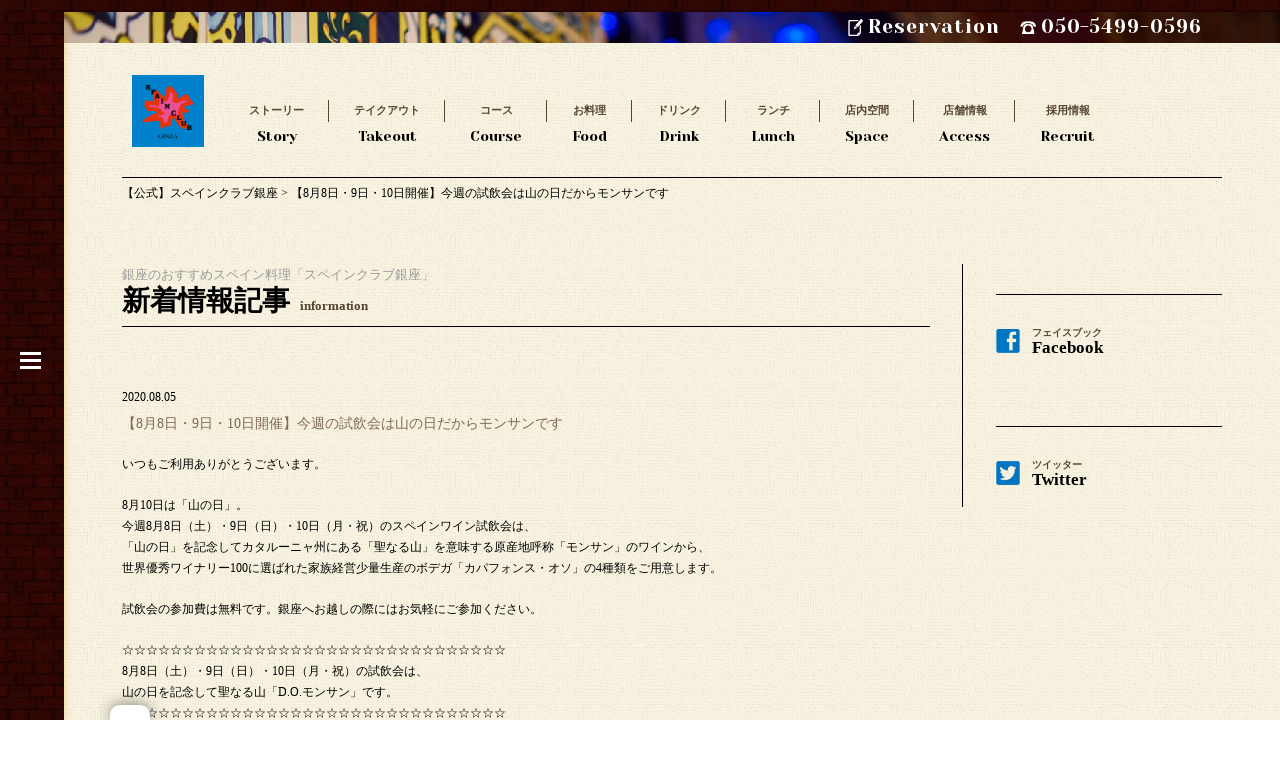

--- FILE ---
content_type: text/html; charset=UTF-8
request_url: https://spain-ginza.com/news_list/20200808-10/
body_size: 13485
content:
<!doctype html>
<html lang="ja">

<head>
<meta charset="UTF-8">
<meta http-equiv="X-UA-Compatible" content="IE=edge" />
<meta name="viewport" content="width=device-width">
<link href="https://fonts.googleapis.com/css?family=Dancing+Script:400,700|Yeseva+One&amp;subset=cyrillic,cyrillic-ext,latin-ext,vietnamese" rel="stylesheet">
<link rel="stylesheet" type="text/css" href="https://spain-ginza.com/wp-content/themes/unit_tm2_bodega/style.css">
<link rel="stylesheet" type="text/css" href="https://spain-ginza.com/wp-content/themes/unit_tm2_bodega/library/js/slick/slick-theme.css" />
<link rel="stylesheet" type="text/css" href="https://spain-ginza.com/wp-content/themes/unit_tm2_bodega/library/js/slick/slick.css" />
<script type="text/javascript" src="https://ajax.googleapis.com/ajax/libs/jquery/1.11.0/jquery.min.js"></script>
<!--[if lt IE 9]>
<script type="text/javascript" src="https://spain-ginza.com/wp-content/themes/unit_tm2_bodega/library/js/html5shiv.js"></script>
<script src="http://css3-mediaqueries-js.googlecode.com/svn/trunk/css3-mediaqueries.js"></script>
<![endif]-->
<script type="text/javascript" src="https://spain-ginza.com/wp-content/themes/unit_tm2_bodega/library/js/jquery.tile.min.js"></script>
<script type="text/javascript" src="https://spain-ginza.com/wp-content/themes/unit_tm2_bodega/library/js/jquery.inview.js"></script>
<script type="text/javascript" src="https://spain-ginza.com/wp-content/themes/unit_tm2_bodega/library/js/slick/slick.js"></script>
<script type="text/javascript" src="https://spain-ginza.com/wp-content/themes/unit_tm2_bodega/library/js/jquery.pages.js"></script>
<script type="application/ld+json">
{
"@context": "http://schema.org",
"@type": "Organization",
"address": {
	"postalCode": "104-0061", //郵便番号
	"addressRegion ": "東京都", //都道府県
	"addressLocality ": "中央区銀座", //市区町村
	"streetAddress ": "7-12-14 大栄会館１F" //番地以下
  },
	"name": "スペインクラブ銀座",
	"telephone": "050-5499-0596",
  "@context": "http://schema.org",
  "@type": "Restaurant",
  "openingHours": "■営業時間（レストラン・ワインショップとも）<br />
◆月〜土曜日 <br />
ランチタイム／11:30〜15:00（L.O.14:00）<br />
ディナータイム／17:30〜22:00（L.O.21:00）<br />
◆祝日<br />
ランチタイム／11:30〜15:00（L.O.14:00）<br />
ディナータイム／17:30〜21:00（L.O.20:00）<br />
◆日曜日（定休日）"
}
</script>
<script>
<script>/*test*/</script></script>
<meta name='robots' content='index, follow, max-image-preview:large, max-snippet:-1, max-video-preview:-1' />

	<!-- This site is optimized with the Yoast SEO plugin v26.8 - https://yoast.com/product/yoast-seo-wordpress/ -->
	<title>【8月8日・9日・10日開催】今週の試飲会は山の日だからモンサンです | 【公式】スペインクラブ銀座</title>
	<meta name="description" content="【公式】スペインクラブ銀座 の【8月8日・9日・10日開催】今週の試飲会は山の日だからモンサンです ページです。その名にふさわしくショップ「スペインクラブ銀座」では、スペイン王室御用達や小さな村の家族経営ボデガなど、スペイン各地の特色豊かなボデガから、直輸入のワイン約400種を販売しております。" />
	<link rel="canonical" href="https://spain-ginza.com/news_list/20200808-10/" />
	<meta property="og:locale" content="ja_JP" />
	<meta property="og:type" content="article" />
	<meta property="og:title" content="【8月8日・9日・10日開催】今週の試飲会は山の日だからモンサンです | 【公式】スペインクラブ銀座" />
	<meta property="og:description" content="【公式】スペインクラブ銀座 の【8月8日・9日・10日開催】今週の試飲会は山の日だからモンサンです ページです。その名にふさわしくショップ「スペインクラブ銀座」では、スペイン王室御用達や小さな村の家族経営ボデガなど、スペイン各地の特色豊かなボデガから、直輸入のワイン約400種を販売しております。" />
	<meta property="og:url" content="https://spain-ginza.com/news_list/20200808-10/" />
	<meta property="og:site_name" content="【公式】スペインクラブ銀座" />
	<meta property="og:image" content="https://spain-ginza.com/wp-content/uploads/2020/08/20200808-10_pops.jpg" />
	<meta property="og:image:width" content="200" />
	<meta property="og:image:height" content="283" />
	<meta property="og:image:type" content="image/jpeg" />
	<meta name="twitter:card" content="summary_large_image" />
	<script type="application/ld+json" class="yoast-schema-graph">{"@context":"https://schema.org","@graph":[{"@type":"WebPage","@id":"https://spain-ginza.com/news_list/20200808-10/","url":"https://spain-ginza.com/news_list/20200808-10/","name":"【8月8日・9日・10日開催】今週の試飲会は山の日だからモンサンです | 【公式】スペインクラブ銀座","isPartOf":{"@id":"https://spain-ginza.com/#website"},"primaryImageOfPage":{"@id":"https://spain-ginza.com/news_list/20200808-10/#primaryimage"},"image":{"@id":"https://spain-ginza.com/news_list/20200808-10/#primaryimage"},"thumbnailUrl":"https://spain-ginza.com/wp-content/uploads/2020/08/20200808-10_pops.jpg","datePublished":"2020-08-05T02:31:56+00:00","description":"【公式】スペインクラブ銀座 の【8月8日・9日・10日開催】今週の試飲会は山の日だからモンサンです ページです。その名にふさわしくショップ「スペインクラブ銀座」では、スペイン王室御用達や小さな村の家族経営ボデガなど、スペイン各地の特色豊かなボデガから、直輸入のワイン約400種を販売しております。","breadcrumb":{"@id":"https://spain-ginza.com/news_list/20200808-10/#breadcrumb"},"inLanguage":"ja","potentialAction":[{"@type":"ReadAction","target":["https://spain-ginza.com/news_list/20200808-10/"]}]},{"@type":"ImageObject","inLanguage":"ja","@id":"https://spain-ginza.com/news_list/20200808-10/#primaryimage","url":"https://spain-ginza.com/wp-content/uploads/2020/08/20200808-10_pops.jpg","contentUrl":"https://spain-ginza.com/wp-content/uploads/2020/08/20200808-10_pops.jpg","width":200,"height":283},{"@type":"BreadcrumbList","@id":"https://spain-ginza.com/news_list/20200808-10/#breadcrumb","itemListElement":[{"@type":"ListItem","position":1,"name":"ホーム","item":"https://spain-ginza.com/"},{"@type":"ListItem","position":2,"name":"【8月8日・9日・10日開催】今週の試飲会は山の日だからモンサンです"}]},{"@type":"WebSite","@id":"https://spain-ginza.com/#website","url":"https://spain-ginza.com/","name":"【公式】スペインクラブ銀座","description":"銀座のおすすめスペイン料理","potentialAction":[{"@type":"SearchAction","target":{"@type":"EntryPoint","urlTemplate":"https://spain-ginza.com/?s={search_term_string}"},"query-input":{"@type":"PropertyValueSpecification","valueRequired":true,"valueName":"search_term_string"}}],"inLanguage":"ja"}]}</script>
	<!-- / Yoast SEO plugin. -->


<link rel='dns-prefetch' href='//translate.google.com' />
<link rel="alternate" title="oEmbed (JSON)" type="application/json+oembed" href="https://spain-ginza.com/wp-json/oembed/1.0/embed?url=https%3A%2F%2Fspain-ginza.com%2Fnews_list%2F20200808-10%2F" />
<link rel="alternate" title="oEmbed (XML)" type="text/xml+oembed" href="https://spain-ginza.com/wp-json/oembed/1.0/embed?url=https%3A%2F%2Fspain-ginza.com%2Fnews_list%2F20200808-10%2F&#038;format=xml" />
<style id='wp-emoji-styles-inline-css' type='text/css'>

	img.wp-smiley, img.emoji {
		display: inline !important;
		border: none !important;
		box-shadow: none !important;
		height: 1em !important;
		width: 1em !important;
		margin: 0 0.07em !important;
		vertical-align: -0.1em !important;
		background: none !important;
		padding: 0 !important;
	}
/*# sourceURL=wp-emoji-styles-inline-css */
</style>
<style id='wp-block-library-inline-css' type='text/css'>
:root{--wp-block-synced-color:#7a00df;--wp-block-synced-color--rgb:122,0,223;--wp-bound-block-color:var(--wp-block-synced-color);--wp-editor-canvas-background:#ddd;--wp-admin-theme-color:#007cba;--wp-admin-theme-color--rgb:0,124,186;--wp-admin-theme-color-darker-10:#006ba1;--wp-admin-theme-color-darker-10--rgb:0,107,160.5;--wp-admin-theme-color-darker-20:#005a87;--wp-admin-theme-color-darker-20--rgb:0,90,135;--wp-admin-border-width-focus:2px}@media (min-resolution:192dpi){:root{--wp-admin-border-width-focus:1.5px}}.wp-element-button{cursor:pointer}:root .has-very-light-gray-background-color{background-color:#eee}:root .has-very-dark-gray-background-color{background-color:#313131}:root .has-very-light-gray-color{color:#eee}:root .has-very-dark-gray-color{color:#313131}:root .has-vivid-green-cyan-to-vivid-cyan-blue-gradient-background{background:linear-gradient(135deg,#00d084,#0693e3)}:root .has-purple-crush-gradient-background{background:linear-gradient(135deg,#34e2e4,#4721fb 50%,#ab1dfe)}:root .has-hazy-dawn-gradient-background{background:linear-gradient(135deg,#faaca8,#dad0ec)}:root .has-subdued-olive-gradient-background{background:linear-gradient(135deg,#fafae1,#67a671)}:root .has-atomic-cream-gradient-background{background:linear-gradient(135deg,#fdd79a,#004a59)}:root .has-nightshade-gradient-background{background:linear-gradient(135deg,#330968,#31cdcf)}:root .has-midnight-gradient-background{background:linear-gradient(135deg,#020381,#2874fc)}:root{--wp--preset--font-size--normal:16px;--wp--preset--font-size--huge:42px}.has-regular-font-size{font-size:1em}.has-larger-font-size{font-size:2.625em}.has-normal-font-size{font-size:var(--wp--preset--font-size--normal)}.has-huge-font-size{font-size:var(--wp--preset--font-size--huge)}.has-text-align-center{text-align:center}.has-text-align-left{text-align:left}.has-text-align-right{text-align:right}.has-fit-text{white-space:nowrap!important}#end-resizable-editor-section{display:none}.aligncenter{clear:both}.items-justified-left{justify-content:flex-start}.items-justified-center{justify-content:center}.items-justified-right{justify-content:flex-end}.items-justified-space-between{justify-content:space-between}.screen-reader-text{border:0;clip-path:inset(50%);height:1px;margin:-1px;overflow:hidden;padding:0;position:absolute;width:1px;word-wrap:normal!important}.screen-reader-text:focus{background-color:#ddd;clip-path:none;color:#444;display:block;font-size:1em;height:auto;left:5px;line-height:normal;padding:15px 23px 14px;text-decoration:none;top:5px;width:auto;z-index:100000}html :where(.has-border-color){border-style:solid}html :where([style*=border-top-color]){border-top-style:solid}html :where([style*=border-right-color]){border-right-style:solid}html :where([style*=border-bottom-color]){border-bottom-style:solid}html :where([style*=border-left-color]){border-left-style:solid}html :where([style*=border-width]){border-style:solid}html :where([style*=border-top-width]){border-top-style:solid}html :where([style*=border-right-width]){border-right-style:solid}html :where([style*=border-bottom-width]){border-bottom-style:solid}html :where([style*=border-left-width]){border-left-style:solid}html :where(img[class*=wp-image-]){height:auto;max-width:100%}:where(figure){margin:0 0 1em}html :where(.is-position-sticky){--wp-admin--admin-bar--position-offset:var(--wp-admin--admin-bar--height,0px)}@media screen and (max-width:600px){html :where(.is-position-sticky){--wp-admin--admin-bar--position-offset:0px}}
/*wp_block_styles_on_demand_placeholder:6971c6de8af9b*/
/*# sourceURL=wp-block-library-inline-css */
</style>
<style id='classic-theme-styles-inline-css' type='text/css'>
/*! This file is auto-generated */
.wp-block-button__link{color:#fff;background-color:#32373c;border-radius:9999px;box-shadow:none;text-decoration:none;padding:calc(.667em + 2px) calc(1.333em + 2px);font-size:1.125em}.wp-block-file__button{background:#32373c;color:#fff;text-decoration:none}
/*# sourceURL=/wp-includes/css/classic-themes.min.css */
</style>
<link rel='stylesheet' id='google-language-translator-css' href='https://spain-ginza.com/wp-content/plugins/google-language-translator/css/style.css?ver=6.0.20' type='text/css' media='' />
<link rel='stylesheet' id='wp-pagenavi-css' href='https://spain-ginza.com/wp-content/plugins/wp-pagenavi/pagenavi-css.css?ver=2.70' type='text/css' media='all' />
<script type="text/javascript" src="https://spain-ginza.com/wp-includes/js/jquery/jquery.min.js?ver=3.7.1" id="jquery-core-js"></script>
<script type="text/javascript" src="https://spain-ginza.com/wp-includes/js/jquery/jquery-migrate.min.js?ver=3.4.1" id="jquery-migrate-js"></script>
<link rel="https://api.w.org/" href="https://spain-ginza.com/wp-json/" /><link rel="EditURI" type="application/rsd+xml" title="RSD" href="https://spain-ginza.com/xmlrpc.php?rsd" />
<link rel='shortlink' href='https://spain-ginza.com/?p=2333' />

		<!-- GA Google Analytics @ https://m0n.co/ga -->
		<script>
			(function(i,s,o,g,r,a,m){i['GoogleAnalyticsObject']=r;i[r]=i[r]||function(){
			(i[r].q=i[r].q||[]).push(arguments)},i[r].l=1*new Date();a=s.createElement(o),
			m=s.getElementsByTagName(o)[0];a.async=1;a.src=g;m.parentNode.insertBefore(a,m)
			})(window,document,'script','https://www.google-analytics.com/analytics.js','ga');
			ga('create', 'UA-108987973-3', 'auto');
			ga('send', 'pageview');
		</script>

	<style>p.hello{font-size:12px;color:darkgray;}#google_language_translator,#flags{text-align:left;}#google_language_translator{clear:both;}#flags{width:165px;}#flags a{display:inline-block;margin-right:2px;}#google_language_translator{width:auto!important;}div.skiptranslate.goog-te-gadget{display:inline!important;}.goog-tooltip{display: none!important;}.goog-tooltip:hover{display: none!important;}.goog-text-highlight{background-color:transparent!important;border:none!important;box-shadow:none!important;}#google_language_translator select.goog-te-combo{color:#32373c;}div.skiptranslate{display:none!important;}body{top:0px!important;}#goog-gt-{display:none!important;}font font{background-color:transparent!important;box-shadow:none!important;position:initial!important;}#glt-translate-trigger{left:20px;right:auto;}#glt-translate-trigger > span{color:#ffffff;}#glt-translate-trigger{background:#f89406;}.goog-te-gadget .goog-te-combo{width:100%;}</style><link rel="icon" href="https://spain-ginza.com/wp-content/uploads/2024/09/スペインクラブ銀座.png" sizes="32x32" />
<link rel="icon" href="https://spain-ginza.com/wp-content/uploads/2024/09/スペインクラブ銀座.png" sizes="192x192" />
<link rel="apple-touch-icon" href="https://spain-ginza.com/wp-content/uploads/2024/09/スペインクラブ銀座.png" />
<meta name="msapplication-TileImage" content="https://spain-ginza.com/wp-content/uploads/2024/09/スペインクラブ銀座.png" />
<meta name="keywords"  content="銀座,スペイン料理,バル,ワイン,接待,【8月8日・9日・10日開催】今週の試飲会は山の日だからモンサンです" />

<!-- Google Tag Manager -->
<script>(function(w,d,s,l,i){w[l]=w[l]||[];w[l].push({'gtm.start':
new Date().getTime(),event:'gtm.js'});var f=d.getElementsByTagName(s)[0],
j=d.createElement(s),dl=l!='dataLayer'?'&l='+l:'';j.async=true;j.src=
'https://www.googletagmanager.com/gtm.js?id='+i+dl;f.parentNode.insertBefore(j,f);
})(window,document,'script','dataLayer','GTM-MNG78H2');</script>
<!-- End Google Tag Manager -->
</head>
<body id="post_page" class="single">
<!-- Google Tag Manager (noscript) -->
<noscript><iframe src=""https://www.googletagmanager.com/ns.html?id=GTM-MNG78H2""
height=""0"" width=""0"" style=""display:none;visibility:hidden""></iframe></noscript>
<!-- End Google Tag Manager (noscript) -->

<div id="fb-root"></div>
<script>(function(d, s, id) {
  var js, fjs = d.getElementsByTagName(s)[0];
  if (d.getElementById(id)) return;
  js = d.createElement(s); js.id = id;
  js.src = 'https://connect.facebook.net/ja_JP/sdk.js#xfbml=1&version=v3.0';
  fjs.parentNode.insertBefore(js, fjs);
}(document, 'script', 'facebook-jssdk'));</script>


<div id="body_inner">

<div class="waku_top"></div>



<div id="overlay">
	
	<a class="menu-trigger">
	<span></span>
	<span></span>
	<span></span>
	</a>
	
	<div id="overlay_toggle">
		<nav id="overlay_nav" class="" itemscope itemtype="http://schema.org/ViewAction">

						<a href="https://spain-ginza.com/" title="Top&nbsp;トップ">Top<span class="nav_sub">トップ</span></a>
			
            <!--
			            -->
            
            <a href="https://spain-ginza.com/story" title="Story ストーリー">Story<span class="nav_sub">ストーリー</span></a>
            
            <!--a href="https://spain-ginza.com/shop" title="Shop 店内販売">Shop<span class="nav_sub">店内販売</span></a-->
   
      						<a href="https://spain-ginza.com/takeout" title="Takeout&nbsp;テイクアウト">Takeout<span class="nav_sub">テイクアウト</span></a>
			      
						<a href="https://spain-ginza.com/course" title="Course&nbsp;コース">Course<span class="nav_sub">コース</span></a>
			
						<a href="https://spain-ginza.com/menu" title="Food&nbsp;お料理">Food<span>お料理</span></a>
			
						<a href="https://spain-ginza.com/drink" title="Drink&nbsp;ドリンク">Drink<span>ドリンク</span></a>
			
						<a href="https://spain-ginza.com/lunch" title="Lunch&nbsp;ランチ">Lunch<span class="nav_sub">ランチ</span></a>
			
						<a href="https://spain-ginza.com/space" title="Space&nbsp;店内空間">Space<span>店内空間</span></a>
			
            <!--
			            -->

            <!--
						<a href="https://spain-ginza.com/blog" title="Blog&nbsp;ブログ">Blog<span>ブログ</span></a>
			            -->

						<a onclick="ga('send','pageview','/gmap_route');" href="#access" title="Access&nbsp;店舗情報">Access<span>店舗情報</span></a>
			      
       <a href="http://www.spainclub.jp/recruit/" target="_brank" title="Recruit 採用情報">Recruit<span>採用情報</span></a>

						<a href="https://spain-ginza.com/information" title="Information&nbsp;新着情報">Information<span>新着情報</span></a>
			            
            <!--
			            -->

		</nav>
		
		
		<div id="overlay_bottom">
		
			<div id="overlay_cv">
				<a onclick="ga('send','pageview','/reserve');" href="https://www.hotpepper.jp/strJ001195827/yoyaku/hpds/" class="overlay_rsv"><span>Reservation</span></a>

				<a onclick="ga('send','pageview','/call');" href="tel:05054990596" class="overlay_tel"><span>050-5499-0596</span></a>
			</div>

			<div id="overlay_sns">
				<p>follow us</p>
								<a class="overlay_icn tw" href="https://twitter.com/bar_spainclub" title="Twitter" target="_blank"><img src="https://spain-ginza.com/wp-content/themes/unit_tm2_bodega/library/img/icn_tw1.png" alt="Twitter"/></a>
				
								<a class="overlay_icn fb" href="https://www.facebook.com/spainclubginzabar/" title="Facebook" target="_blank"><img src="https://spain-ginza.com/wp-content/themes/unit_tm2_bodega/library/img/icn_fb1.png" alt="Facebook"/></a>
				
								<a class="overlay_icn ig" href="https://www.instagram.com/bar_spainclub_ginza/" title="Instagram" target="_blank"><img src="https://spain-ginza.com/wp-content/themes/unit_tm2_bodega/library/img/icn_ig1.png" alt="Instagram"/></a>
				
							</div>	

		</div>
		
		
		
	</div>
	
	
</div>





<div id="overlay_out"></div>



<div id="container">
<div id="top_btn">
    <div class="top_btn_inner">


    
    <a onclick="ga('send','pageview','/reserve');" href="https://www.hotpepper.jp/strJ001195827/yoyaku/hpds/" class="top_btn_rsv"><span>Reservation</span></a>

    <a onclick="ga('send','pageview','/call');" href="tel:05054990596" class="top_btn_tel"><span>050-5499-0596</span></a>


    </div>
</div>




<header>






<div id="header_logo">
    <div><a href="https://spain-ginza.com/" title="Top トップ"><img src="https://spain-ginza.com/wp-content/uploads/2022/06/logo_spain-club-ginza.png" alt="銀座でおすすめのスペイン料理なら「スペインクラブ銀座」" width="120"></a></div>
  </div>

	<nav id="header_nav">

		<!--
				<a href="https://spain-ginza.com/" title="Top&nbsp;トップ"><span>トップ</span>Top</a>
		
				-->

        <a href="https://spain-ginza.com/story" title="Story ストーリー"><span>ストーリー</span>Story</a>

        <!--a href="https://spain-ginza.com/shop" title="Shop 店内販売"><span>店内販売</span>Shop</a-->

    				<a href="https://spain-ginza.com/takeout" title="Takeout&nbsp;テイクアウト"><span>テイクアウト</span>Takeout</a>
		
				<a href="https://spain-ginza.com/course" title="Course&nbsp;コース"><span>コース</span>Course</a>
		
				<a href="https://spain-ginza.com/menu" title="Food&nbsp;お料理"><span>お料理</span>Food</a>
		
				<a href="https://spain-ginza.com/drink" title="Drink&nbsp;ドリンク"><span>ドリンク</span>Drink</a>
		
				<a href="https://spain-ginza.com/lunch" title="Lunch&nbsp;ランチ"><span>ランチ</span>Lunch</a>
		
				<a href="https://spain-ginza.com/space" title="Space&nbsp;店内空間"><span>店内空間</span>Space</a>
		
        <!--
				<a href="https://spain-ginza.com/information" title="Information&nbsp;新着情報"><span>新着情報</span>Information</a>
		
				<a href="https://spain-ginza.com/blog" title="Blog&nbsp;ブログ"><span>ブログ</span>Blog</a>
		        -->

				<a onclick="ga('send','pageview','/gmap_route');" href="#access" title="Access&nbsp;店舗情報"><span>店舗情報</span>Access</a>
		
    <a href="http://www.spainclub.jp/recruit/" target="_brank" title="Recruit 採用情報"><span>採用情報</span>Recruit</a>

	</nav>


</header>




<div id="breadcrumb" class="breadcrumbs">
<span property="itemListElement" typeof="ListItem"><a property="item" typeof="WebPage" title="【公式】スペインクラブ銀座へ移動する" href="https://spain-ginza.com" class="home" ><span property="name">【公式】スペインクラブ銀座</span></a><meta property="position" content="1"></span> &gt; <span property="itemListElement" typeof="ListItem"><span property="name" class="post post-news_list current-item">【8月8日・9日・10日開催】今週の試飲会は山の日だからモンサンです</span><meta property="url" content="https://spain-ginza.com/news_list/20200808-10/"><meta property="position" content="2"></span></div>
<!--/#breadcrumb -->

<div id="contents_wrap">
<div id="main_contents">
	
<!-- 打ち消し 2024/12/4-->
<!-- <style>
@supports (-webkit-appearance: none) {
  img:is([sizes="auto" i], [sizes^="auto," i]) {
    width: 100%;
    height: auto;
    contain-intrinsic-size: unset;
  }
}
</style> -->

<section id="single_contents">

		

	<div id="section_ttl">
		<h2><span class="section_ttl_pre">銀座のおすすめスペイン料理「スペインクラブ銀座」</span>新着情報記事<span>information</span></h2>
	</div>
	



	
	<p class="post_time">2020.08.05</p>
	<h1 class="post_ttl">【8月8日・9日・10日開催】今週の試飲会は山の日だからモンサンです</h1>

	<div id="post_contents">

		<p>いつもご利用ありがとうございます。</p>
<p>8月10日は「山の日」。<br />
今週8月8日（土）・9日（日）・10日（月・祝）のスペインワイン試飲会は、<br />
「山の日」を記念してカタルーニャ州にある「聖なる山」を意味する原産地呼称「モンサン」のワインから、<br />
世界優秀ワイナリー100に選ばれた家族経営少量生産のボデガ「カパフォンス・オソ」の4種類をご用意します。</p>
<p>試飲会の参加費は無料です。銀座へお越しの際にはお気軽にご参加ください。</p>
<p>☆☆☆☆☆☆☆☆☆☆☆☆☆☆☆☆☆☆☆☆☆☆☆☆☆☆☆☆☆☆☆☆<br />
8月8日（土）・9日（日）・10日（月・祝）の試飲会は、<br />
山の日を記念して聖なる山「D.O.モンサン」です。<br />
☆☆☆☆☆☆☆☆☆☆☆☆☆☆☆☆☆☆☆☆☆☆☆☆☆☆☆☆☆☆☆☆<br />
＜今回の試飲ワイン＞<br />
<a href="http://shop.spainclub.jp/shopdetail/002000000006/" target="_blank" rel="noopener"><span style="color: #0000ff;">●アウセタ・ブランコ（白）</span></a><br />
（産地：モンサン／ぶどう品種：ガルナッチャ・ブランカ、モスカテル）<br />
＊カタルニアの先住民由来の名前「アウセタ」。7カ月の樽熟成と葡萄の持つボリュームのある果実味が調和して、リッチでコクのある白。<br />
<a href="http://shop.spainclub.jp/shopdetail/003000000002/" target="_blank" rel="noopener"><span style="color: #0000ff;">●ロイジェンク（ロゼ）</span></a><br />
（産地：モンサン／ぶどう品種：シラー）<br />
＊年間15000本程度の少量生産。プリオラートの夕焼けをイメージし、輝きがある赤、豊かでスグリのようなアロマ、爽やかな飲み心地のロゼ。<br />
<a href="http://shop.spainclub.jp/shopdetail/001000000033/" target="_blank" rel="noopener"><span style="color: #0000ff;">●ヴェッサンツ（赤）</span></a><br />
（産地：モンサン／ぶどう品種：カベルネ・ソーヴィニヨン、メルロー、カリニェーナ、シラー）<br />
＊熟した赤果実、トースト、乾燥果実の香りに加え、スモークのニュアンス。シルキーで上品なタンニン、エレガントで長い余韻が楽しめる赤。<br />
<a href="http://shop.spainclub.jp/shopdetail/001000000034/" target="_blank" rel="noopener"><span style="color: #0000ff;">●マシア・エスプラネス（赤）</span></a><br />
（産地： モンサン／ ぶどう品種：メルロー、カベルネ・ソーヴィニヨン、シラー、ガルナッチャ・ティンタ）<br />
＊厳選した4種類のぶどうを使用、マセラシオンを経て、アメリカ産とフランス産オーク樽12ヶ月、ボトル12ヶ月熟成。しっかりとした構成の赤。</p>
<p><a href="http://spainonlineshop.spainclub.jp/bodega/bodega04/" target="_blank" rel="noopener"><span style="color: #0000ff;">【ボデガ紹介】セジュルス・カパフォンス・オソ</span></a><br />
世界優秀ワイナリー100に選ばれた家族経営少量生産のワイナリー「セジュルス・カパフォンス・オソ」。D.O.ブリオラートとD.O.モンサンの2つのセラーからそれぞれ独自性を持った素晴らしいワインを造っています。今週の試飲は「カパフォンス・オソ」のD.O.モンサンから4種類をセレクトしています。</p>
<p>＜今回の試食＞<br />
スペイン直輸入のジャム、ナッツ、チーズなど、ワインに合わせたスペイン食材をご紹介します。</p>
<p>＊スペインクラブ・グルメテリア・イ・ボデガでご試飲いただいたワインを当日ご購入の場合、通常価格の10％OFFとさせていただきます。<br />
＊詳しくは、スペインクラブ・グルメテリア・イ・ボデガ店頭にてお問い合わせください。</p>
<p><img decoding="async" style="width: 900px; height: 1274px;" src="https://gigaplus.makeshop.jp/SpainClub/whatsnew/20200808-10_pop.jpg" alt="" /></p>
<p>それでは今週はスペインの聖なる山・モンサンのワインをお試しください。</p>
<p>¡Salud!（サルー）</p>

	</div>


	
	<div id="blog_btn">
		<a href="https://spain-ginza.com/information">新着情報一覧に戻る ></a>
	</div>
</section>



<!-- 記事内コンバージョンボタン -->

 <div id="single_cv">
    <ul>
   <li><a href="https://spain-ginza.com/"><i class="fa fa-home" aria-hidden="true"></i>お店のページ</a></li>
   <li><a href="https://www.hotpepper.jp/strJ001195827/yoyaku/hpds/" onclick="ga('send','pageview','/reserve');" target="_blank"><i class="fa fa-credit-card" aria-hidden="true"></i>Webで予約</a></li>
   <li><a href="tel:050-5499-0596" onclick="ga('send','pageview','/call');"><i class="fa fa-phone" aria-hidden="true"></i><strong>電話で予約</strong></a></li>
  </ul>
     </div>
 <!--/記事内コンバージョンボタン -->




<section id="access" class="fadein">

	<h2 class="icn_ttl">Access<span>店舗情報</span></h2>
    
	<div class="access_contents">
		<div id="map"><iframe src="https://www.google.com/maps/embed?pb=!1m14!1m8!1m3!1d12965.480857530149!2d139.7633011!3d35.6678852!3m2!1i1024!2i768!4f13.1!3m3!1m2!1s0x0%3A0xe2a7b71c5b25fb5e!2z44K544Oa44Kk44OzIOOCsOODq-ODoeODhuODquOCouODu-OCpOODu-ODnOODh-OCrA!5e0!3m2!1sja!2sjp!4v1532402278188" frameborder="0" style="border:0" allowfullscreen></iframe></div>
		<table>
		<tr>
			<th><span>店名</span></th>
			<td><span>スペインクラブ銀座</span></td>
		</tr>
		<tr>
			<th><span>住所</span></th>
			<td><span>〒104-0061　東京都中央区銀座7-12-14 大栄会館１F</span></td>
		</tr>
		<tr>
			<th><span>予約受付ダイヤル</span></th>
			<td><span><a onclick="ga('send','pageview','/call');" href="tel:05054990596">050-5499-0596</a></span></td>
		</tr>
		<tr>
			<th><span>代表電話番号</span></th>
			<td><span><a onclick="ga('send','pageview','/call');" href="tel:0362285356">03-6228-5356</a></span></td>
		</tr>
		<tr>
			<th><span>営業時間</span></th>
			<td><span>■営業時間（レストラン・ワインショップとも）<br />
◆月〜土曜日 <br />
ランチタイム／11:30〜15:00（L.O.14:00）<br />
ディナータイム／17:30〜22:00（L.O.21:00）<br />
◆祝日<br />
ランチタイム／11:30〜15:00（L.O.14:00）<br />
ディナータイム／17:30〜21:00（L.O.20:00）<br />
◆日曜日（定休日）</span></td>
		</tr>
		<tr>
			<th><span>キャンセルポリシー</span></th>
			<td><span>■キャンセル料につきまして以下の通り申し受けます。<br>
・当日 100％<br>
※プラン内にキャンセルポリシーが記載されている場合は、プラン内のキャンセルポリシーが優先されます。</span></td>
		</tr>
        <!--
		<tr>
			<th><span>定休日</span></th>
			<td><span></span></td>
		</tr>
		<tr>
			<th><span>アクセス</span></th>
			<td><span></span></td>
		</tr>
        -->
		</table>
		
		
	</div>
	
	
</section>

</div><!-- /#main_contents -->


<div id="sidebar">
	
		<div id="side_archive" class="side_contents">
		
	</div>
		
		<div id="side_fb" class="side_contents">
		
		<div class="side_ttl">
			<h3><span>フェイスブック</span>Facebook</h3>
		</div>
		
		<div class="side_fb_widget side_widget">
			<div class="fb-page" data-href="https://www.facebook.com/spainclubginzabar/" data-tabs="timeline" data-width="500" data-height="242" data-small-header="true" data-adapt-container-width="true" data-hide-cover="true" data-show-facepile="false"><blockquote cite="https://www.facebook.com/spainclubginzabar/" class="fb-xfbml-parse-ignore"><a href="https://www.facebook.com/spainclubginzabar/">スペインクラブ銀座</a></blockquote></div>
		</div>
		
	</div>
		
	
		<div id="side_tw" class="side_contents">
		
		<div class="side_ttl">
			<h3><span>ツイッター</span>Twitter</h3>
		</div>
		<div class="side_tw_widget side_widget">
			<a class="twitter-timeline" href="https://twitter.com/bar_spainclub" data-tweet-limit="1"></a> <script async src="//platform.twitter.com/widgets.js" charset="utf-8"></script>
		</div>
		
	</div>
		

  
	<!--
	<div id="side_ig" class="side_contents">
		
		<div class="side_ttl">
			<h3><span>インスタグラム</span>Instagram</h3>
		</div>
		
		<div class="side_ig_widget side_widget">
-->
			<!--
		</div>
		
	</div>
-->
		

  
			
	
</div>


</div><!-- /#container -->
</div><!-- /#contents_wrap -->



<div id="footer_sns" class="fadein">
	
	<div class="footer_sns_inner">
		
		<div class="footer_sns">

			<h3>follow us</h3>

							<a href="https://twitter.com/bar_spainclub" title="ツイッターへ" target="_blank"><img src="https://spain-ginza.com/wp-content/themes/unit_tm2_bodega/library/img/icn_tw1.png" alt="ツイッターへ"></a>
			
							<a href="https://www.facebook.com/spainclubginzabar/" title="フェイスブックへ" target="_blank"><img src="https://spain-ginza.com/wp-content/themes/unit_tm2_bodega/library/img/icn_fb1.png" alt="フェイスブックへ"></a>
			
							<a href="https://www.instagram.com/bar_spainclub_ginza/" title="インスタグラムへ" target="_blank"><img src="https://spain-ginza.com/wp-content/themes/unit_tm2_bodega/library/img/icn_ig1.png" alt="インスタグラムへ"></a>
			
					</div>
		
		
		
				
		
	</div>
	
	
	
	
</div>




<footer>

	<div class="footer_inner">

		<div id="sister_shop" class="fadein">
            <h2 class="icn_ttl">Sister Shop<span>姉妹店</span></h2>
			<nav class="sister_shop_link">
				<ul>
<!-- li><a href="https://spainclub-ginza.com/" target="_blank">レストランテ スペインクラブ銀座</a></li -->
                <li><a href="https://spainclub-tsukishima.com/" target="_blank">月島スペインクラブ</a></li>
<!--<li><a href="http://www.spainclub.jp/tsukishima/" target="_blank">月島スペインクラブ</a></li> -->
                <li><a href="https://meson-cervantes.com" target="_blank">メソン・セルバンテス</a></li>
<!--<li><a href="http://www.spainclub.jp/meson_cervantes/" target="_blank">メソン・セルバンテス</a></li> -->
                <li><a href="https://ibericobar-monnaka.com/" target="_blank">イベリコバル門仲</a></li>
                <li><a href="https://shop.spainclub.jp/" target="_blank">スペインクラブオンラインショップ</a></li>
				</ul>
            </nav>
            
		</div>
        
        <div id="company" class="fadein">
            <h2 class="icn_ttl">Company<span>運営会社</span></h2>
			<nav class="company_link">
                <a href="http://www.spainclub.jp/" target="_blank">スペインクラブ</a>
            </nav>
		</div>
		
		<nav id="footer_nav">
			<div class="footer_nav1">
				
                <a href="https://spain-ginza.com/story" title="Story ストーリー">Story</a>
                
                <!--a href="https://spain-ginza.com/shop" title="Shop 店内販売">Shop</a-->
                
				
				        
						<a href="https://spain-ginza.com/takeout" title="Takeout&nbsp;テイクアウト">Takeout</a>
		
								<a href="https://spain-ginza.com/course" title="Course&nbsp;コース">Course</a>
				
								<a href="https://spain-ginza.com/menu" title="Food&nbsp;お料理">Food</a>
				
								<a href="https://spain-ginza.com/drink" title="Drink&nbsp;ドリンク">Drink</a>
				
								<a href="https://spain-ginza.com/lunch" title="Lunch&nbsp;ランチ">Lunch</a>
				
								<a href="https://spain-ginza.com/space" title="Space&nbsp;店内空間">Space</a>
				
				
								<a href="https://spain-ginza.com/information" title="Information&nbsp;新着情報">Information</a>
				
								<a href="https://spain-ginza.com/blog" title="Blog&nbsp;ブログ">Blog</a>
				
								<a onclick="ga('send','pageview','/gmap_route');" href="#access" title="Access&nbsp;店舗情報">Access</a>
				      
      <a href="http://www.spainclub.jp/recruit/" target="_brank" title="Recruit 採用情報">Recruit</a>
				
				                
                				
			</div>
				
				
		</nav>
		<!-- /#footer_nav -->
		
		

		<p id="copy">&copy;&nbsp;2026&nbsp;スペインクラブ銀座</p>
	</div>
	
	<div id="google_translate_element"></div><script type="text/javascript">
function googleTranslateElementInit() {
  new google.translate.TranslateElement({pageLanguage: 'ja', includedLanguages: 'es,en,ko,zh-CN,zh-TW', layout: google.translate.TranslateElement.InlineLayout.SIMPLE}, 'google_translate_element');
}
</script><script type="text/javascript" src="//translate.google.com/translate_a/element.js?cb=googleTranslateElementInit"></script>
        

</footer>
<!-- /#footer -->

  <a id="totop" class="pc_v pc_totop_btn" href="#" title="ページトップへ戻る"><img src="https://spain-ginza.com/wp-content/uploads/2018/07/pagetop.png" alt="ページトップへ戻る" width="92"></a>
 


<!--/sp_btn -->


		

</div>
		




 <script type="speculationrules">
{"prefetch":[{"source":"document","where":{"and":[{"href_matches":"/*"},{"not":{"href_matches":["/wp-*.php","/wp-admin/*","/wp-content/uploads/*","/wp-content/*","/wp-content/plugins/*","/wp-content/themes/unit_tm2_bodega/*","/*\\?(.+)"]}},{"not":{"selector_matches":"a[rel~=\"nofollow\"]"}},{"not":{"selector_matches":".no-prefetch, .no-prefetch a"}}]},"eagerness":"conservative"}]}
</script>
<div id="flags" style="display:none" class="size18"><ul id="sortable" class="ui-sortable"><li id="Chinese (Simplified)"><a href="#" title="Chinese (Simplified)" class="nturl notranslate zh-CN flag Chinese (Simplified)"></a></li><li id="Chinese (Traditional)"><a href="#" title="Chinese (Traditional)" class="nturl notranslate zh-TW flag Chinese (Traditional)"></a></li><li id="English"><a href="#" title="English" class="nturl notranslate en flag united-states"></a></li><li id="Korean"><a href="#" title="Korean" class="nturl notranslate ko flag Korean"></a></li><li id="Spanish"><a href="#" title="Spanish" class="nturl notranslate es flag Spanish"></a></li></ul></div><div id='glt-footer'><div id="google_language_translator" class="default-language-ja"></div></div><script>function GoogleLanguageTranslatorInit() { new google.translate.TranslateElement({pageLanguage: 'ja', includedLanguages:'zh-CN,zh-TW,en,ko,es', autoDisplay: false}, 'google_language_translator');}</script><script type="text/javascript" src="https://spain-ginza.com/wp-content/plugins/google-language-translator/js/scripts.js?ver=6.0.20" id="scripts-js"></script>
<script type="text/javascript" src="//translate.google.com/translate_a/element.js?cb=GoogleLanguageTranslatorInit" id="scripts-google-js"></script>
<script id="wp-emoji-settings" type="application/json">
{"baseUrl":"https://s.w.org/images/core/emoji/17.0.2/72x72/","ext":".png","svgUrl":"https://s.w.org/images/core/emoji/17.0.2/svg/","svgExt":".svg","source":{"concatemoji":"https://spain-ginza.com/wp-includes/js/wp-emoji-release.min.js?ver=6.9"}}
</script>
<script type="module">
/* <![CDATA[ */
/*! This file is auto-generated */
const a=JSON.parse(document.getElementById("wp-emoji-settings").textContent),o=(window._wpemojiSettings=a,"wpEmojiSettingsSupports"),s=["flag","emoji"];function i(e){try{var t={supportTests:e,timestamp:(new Date).valueOf()};sessionStorage.setItem(o,JSON.stringify(t))}catch(e){}}function c(e,t,n){e.clearRect(0,0,e.canvas.width,e.canvas.height),e.fillText(t,0,0);t=new Uint32Array(e.getImageData(0,0,e.canvas.width,e.canvas.height).data);e.clearRect(0,0,e.canvas.width,e.canvas.height),e.fillText(n,0,0);const a=new Uint32Array(e.getImageData(0,0,e.canvas.width,e.canvas.height).data);return t.every((e,t)=>e===a[t])}function p(e,t){e.clearRect(0,0,e.canvas.width,e.canvas.height),e.fillText(t,0,0);var n=e.getImageData(16,16,1,1);for(let e=0;e<n.data.length;e++)if(0!==n.data[e])return!1;return!0}function u(e,t,n,a){switch(t){case"flag":return n(e,"\ud83c\udff3\ufe0f\u200d\u26a7\ufe0f","\ud83c\udff3\ufe0f\u200b\u26a7\ufe0f")?!1:!n(e,"\ud83c\udde8\ud83c\uddf6","\ud83c\udde8\u200b\ud83c\uddf6")&&!n(e,"\ud83c\udff4\udb40\udc67\udb40\udc62\udb40\udc65\udb40\udc6e\udb40\udc67\udb40\udc7f","\ud83c\udff4\u200b\udb40\udc67\u200b\udb40\udc62\u200b\udb40\udc65\u200b\udb40\udc6e\u200b\udb40\udc67\u200b\udb40\udc7f");case"emoji":return!a(e,"\ud83e\u1fac8")}return!1}function f(e,t,n,a){let r;const o=(r="undefined"!=typeof WorkerGlobalScope&&self instanceof WorkerGlobalScope?new OffscreenCanvas(300,150):document.createElement("canvas")).getContext("2d",{willReadFrequently:!0}),s=(o.textBaseline="top",o.font="600 32px Arial",{});return e.forEach(e=>{s[e]=t(o,e,n,a)}),s}function r(e){var t=document.createElement("script");t.src=e,t.defer=!0,document.head.appendChild(t)}a.supports={everything:!0,everythingExceptFlag:!0},new Promise(t=>{let n=function(){try{var e=JSON.parse(sessionStorage.getItem(o));if("object"==typeof e&&"number"==typeof e.timestamp&&(new Date).valueOf()<e.timestamp+604800&&"object"==typeof e.supportTests)return e.supportTests}catch(e){}return null}();if(!n){if("undefined"!=typeof Worker&&"undefined"!=typeof OffscreenCanvas&&"undefined"!=typeof URL&&URL.createObjectURL&&"undefined"!=typeof Blob)try{var e="postMessage("+f.toString()+"("+[JSON.stringify(s),u.toString(),c.toString(),p.toString()].join(",")+"));",a=new Blob([e],{type:"text/javascript"});const r=new Worker(URL.createObjectURL(a),{name:"wpTestEmojiSupports"});return void(r.onmessage=e=>{i(n=e.data),r.terminate(),t(n)})}catch(e){}i(n=f(s,u,c,p))}t(n)}).then(e=>{for(const n in e)a.supports[n]=e[n],a.supports.everything=a.supports.everything&&a.supports[n],"flag"!==n&&(a.supports.everythingExceptFlag=a.supports.everythingExceptFlag&&a.supports[n]);var t;a.supports.everythingExceptFlag=a.supports.everythingExceptFlag&&!a.supports.flag,a.supports.everything||((t=a.source||{}).concatemoji?r(t.concatemoji):t.wpemoji&&t.twemoji&&(r(t.twemoji),r(t.wpemoji)))});
//# sourceURL=https://spain-ginza.com/wp-includes/js/wp-emoji-loader.min.js
/* ]]> */
</script>
</body>

</html>


--- FILE ---
content_type: text/css
request_url: https://spain-ginza.com/wp-content/themes/unit_tm2_bodega/style.css
body_size: 12888
content:
@charset "utf-8";
/*--------------------------------------

Theme Name: unit_TM2_bodega
Author: PPAW unit
Version:1.0

--------------------------------------*/

/*/////////////////////////////////////////////////////
///////////////////////////////////////////////////////
///////////////////////////////////////////////////////

reset

///////////////////////////////////////////////////////
///////////////////////////////////////////////////////
/////////////////////////////////////////////////////*/


html, body, div, span, applet, object, iframe,
h1, h2, h3, h4, h5, h6, p, blockquote, pre,
a, abbr, acronym, address, big, cite, code,
del, dfn, em, img, ins, kbd, q, s, samp,
small, strike, strong, sub, sup, tt, var,
b, u, i, center,
dl, dt, dd, ol, ul, li,
fieldset, form, label, legend,
table, caption, tbody, tfoot, thead, tr, th, td,
article, aside, canvas, details, embed,
figure, figcaption, footer, header, hgroup,
menu, nav, output, ruby, section, summary,
time, mark, audio, video {
    margin: 0;
    padding: 0;
    border: 0;
    font-style:normal;
    font-weight: normal;
    font-size: 100%;
    vertical-align: baseline;
}

article, aside, details, figcaption, figure,
footer, header, hgroup, menu, nav, section {
    display: block;
}

html{
	overflow-y: scroll;
}


blockquote, q {
    quotes: none;
}

blockquote:before, blockquote:after,
q:before, q:after {
    content: '';
    content: none;
}

input, textarea,{
    margin: 0;
    padding: 0;
}

ol, ul{
	list-style:none;
}

table{
	border-collapse: collapse;
	border-spacing:0;
}

caption, th{
	text-align: left;
}

a:focus {
    outline:none;
}

.clearfix:after {
    content: ".";
    display: block;
    clear: both;
    height: 0;
    visibility: hidden;
}

.clearfix {
    min-height: 1px;
}

* html .clearfix {
    height: 1px;
    /*¥*//*/
    height: auto;
    overflow: hidden;
    /**/
}

.both{
    clear:both;
}

.inline_block {
    display: inline-block;
    *display: inline;
    *zoom: 1;
}

/* よく使うCSS start

img {
max-width:100%;
}

table {
width:100%;
}

a,a:hover {
-webkit-transition: 0.7s;
-moz-transition: 0.7s;
-o-transition: 0.7s;
transition: 0.7s;
}

a img:hover {
filter: alpha(opacity=75);
-moz-opacity:0.75;
opacity:0.75;
}

よく使うCSS end -----
時々使うCSS3 start ---

テキストシャドウ {
text-shadow: 1px 1px 3px #000;
}

テキストシャドウ {
text-shadow: 1px 1px 3px #000;
}

ボックスシャドウ {
-moz-box-shadow: 1px 1px 3px #000;
-webkit-box-shadow: 1px 1px 3px #000;
box-shadow: 1px 1px 3px #000;
}

ボックスシャドウ内側 {
-moz-box-shadow: inset 1px 1px 3px #000;
-webkit-box-shadow: inset 1px 1px 3px #000;
box-shadow: inset 1px 1px 3px #000;
}

角丸 {
border-radius: 8px;
-webkit-border-radius: 8px;
-moz-border-radius: 8px;
}

トランジション {
-webkit-transition: 1.5s;
-moz-transition: 1.5s;
-o-transition: 1.5s;
transition: 1.5s;
}

透明 {
filter: alpha(opacity=25);
-moz-opacity:0.25;
opacity:0.25;
}

背景のみ透明 {
background-color:rgba(255,255,255,0.2);
}

グラデーション {
filter: progid:DXImageTransform.Microsoft.gradient(startColorstr = '#ffffff', endColorstr = '#000000');
-ms-filter: "progid:DXImageTransform.Microsoft.gradient(startColorstr = '#ffffff', endColorstr = '#000000')";
background-image: -moz-linear-gradient(top, #ffffff, #000000);
background-image: -ms-linear-gradient(top, #ffffff, #000000);
background-image: -o-linear-gradient(top, #ffffff, #000000);
background-image: -webkit-gradient(linear, center top, center bottom, from(#ffffff), to(#000000));
background-image: -webkit-linear-gradient(top, #ffffff, #000000);
background-image: linear-gradient(top, #ffffff, #000000);
}

スマホ対応
@media screen and (max-width: 480px){

}
@media screen and (max-width: 320px){

}

時々使うCSS3 end */



/*/////////////////////////////////////////////////////
///////////////////////////////////////////////////////
///////////////////////////////////////////////////////

common

///////////////////////////////////////////////////////
///////////////////////////////////////////////////////
/////////////////////////////////////////////////////*/

/******************************************

common_pc

******************************************/
*{
	box-sizing: border-box;
}
.pc_v {
}
.sp_v {
	display: none;
}
.clearfix:after {
	content:".";
	height:0;
	clear:both;
	display:block;
	visibility:hidden;
}
.clearfix {
	zoom:100%;
}
.fl_left {
	float:left;
}
.fl_right {
	float:right;
}
.ib_wrap {
	letter-spacing:-0.4em;
}
.ib_box {
	letter-spacing:0;
	display:inline-block;
	vertical-align: top;
}
.flex_wrap {
	display: flex;
	justify-content: flex-end;
}
.flex_item {
	display: flex;
}
a {
	text-decoration:none;
	outline: none;
	color:inherit;
	transition: .3s;
	opacity: 1;
}
a:hover {
	opacity: 0.6;
}
img {
	vertical-align:top;
	max-width: 100%;
	height: auto;
}
section {
	width:100%;
	padding:70px 0;
	position:relative;
	border-bottom: 1px solid #000;
}



/******************************************

common_sp

******************************************/
@media (max-width: 767px) {
	.pc_v {
		display:none;
	}
	.sp_v {
		display: inherit;
	}
	section {
		padding:20px 0;
	}
}




/*/////////////////////////////////////////////////////
///////////////////////////////////////////////////////
///////////////////////////////////////////////////////

pc

///////////////////////////////////////////////////////
///////////////////////////////////////////////////////
/////////////////////////////////////////////////////*/

/*/////////////////////////////////////////////////////

common

/////////////////////////////////////////////////////*/

html {
	min-width:1250px;
	display:block;
	height: 100%;
	background: url(library/img/bg1.jpg);
	background-size: 355px 355px;
}
body {
	font-size:12px;
	font-family:  "Hiragino Mincho ProN", "ヒラギノ明朝 ProN W3", "游明朝", YuMincho,"HG明朝E", "ＭＳ Ｐ明朝", serif;
	line-height:180%;
	display:block;
	color:#000;
	position: relative;
	height: 100%;
	padding-left: 64px;
}
#body_inner {
	height: 100%;
	width: 100%;
}
.waku_top {
	width: 100%;
	height: 12px;
	background: url(library/img/bg2.jpg);
	background-size: 93px 93px;
	position: fixed;
	top:0;
	left:0;
	z-index: 5000;
}
.fadein {
	transition: .8s;
	opacity: 0;
	transform: translate(0,40px); 
	-webkit-transform: translate(0,40px); 
}
.fadein.active {
	transition: .8s;
	opacity: 1;
	transform: translate(0,0); 
	-webkit-transform: translate(0,0);
}

/*load*/
#loader-bg {
	width: 100%;
	height: 100vh;
	position: fixed;
	bottom:0;
	right:0;
	z-index: 50000;
	background:#000;
}
#loading {
	position: absolute;
	height: auto;
	top: 50%;
	left: 50%;
	transform: translateY(-50%) translateX(-50%);
	-webkit- transform: translateY(-50%) translateX(-50%);
	display: none;
	/* padding:20px; */
	padding:0;
	background: url(library/img/bg1.jpg);
	background-size: 355px 355px;
}


/*container*/
#container {
	width:1100px;
	position: relative;
	margin: 0 auto;
}
#contents_wrap {
	width: 100%;
	display: flex;
	align-items : flex-start;
	margin-top: 60px;
}
#main_contents {
	width: 840px;
	padding-right: 32px;
}
#sidebar {
	width: 260px;
	padding-left: 33px;
	border-left: 1px solid #000;
}
#main_contents>*:first-child,
#sidebar>*:first-child{
	padding-top: 0;
}

/*ttl*/
#main_contents h2 {
	font-size: 28px;
	font-weight: bold;
}
#main_contents h2 span {
	font-size: 13px;
	color: #564533;
	letter-spacing: 0;
	font-weight: bold;
	display: inline-block;
	margin-left: 10px;
}
#section_ttl {
	padding-bottom: 10px;
	border-bottom: 1px solid #000;
	display: flex;
	justify-content: space-between;
	align-items: flex-end;
	margin-bottom: 60px;
}
#section_ttl h2 {
}
#section_ttl p {
	width: 70%;
	line-height: 150%;
}
h2.icn_ttl {
	font-size: 23px;
	font-weight: bold;
	font-family: 'Yeseva One', cursive;
	margin-bottom: 30px;
}
h2.icn_ttl:before {
	content:"　";
	width: 25px;
	height: 21px;
	background: url(library/img/icn_logo.png) center center no-repeat;
	background-size: contain;
	margin-right: 15px;
	display: inline-block;
}
h2.icn_ttl span {
	font-size: 14px;
	font-family:  "Hiragino Mincho ProN", "ヒラギノ明朝 ProN W3", "游明朝", YuMincho,"HG明朝E", "ＭＳ Ｐ明朝", serif;
	color:#59472f;
	display: inline-block;
	margin-left: 15px;
}
.ttl_with_link {
	position:relative;
}
.ttl_with_link h2 {
	display: inline-block;
}
.ttl_with_link_readmore {
	display: inline-block;
	border: 1px solid #000;
	padding: 0 20px;
	margin-left: 20px;
	font-size: 12px;
	font-weight: bold;
	font-family: 'Dancing Script', cursive;
}

.menu_cat_ttl {
	position: relative;
	margin-bottom: 50px;
	margin-top:80px;
}
.menu_cat_ttl:after {
	content: "　";
	position: absolute;
	top:10px;
	left: 0;
	width: 100%;
	height: 1px;
	background: #000;
	z-index: 40;
}
.menu_cat_ttl strong {
	font-size: 17px;
	font-weight: bold;
	padding-right: 10px;
	background: url(library/img/bg1.jpg);
	background-size: 355px 355px;
	position: relative;
	color:#564533;
	z-index: 50;
}



/*/////////////////////////////////////////////////////

overlay

/////////////////////////////////////////////////////*/

#overlay {
	width: 400px;
	height: 100%;
    min-height:590px;
	background: url(library/img/bg2.jpg);
	background-size: 93px 93px;
	position: fixed;
	top:0;
	left:-336px;
	z-index: 2000;
	transition: all .4s;
	padding: 40px 80px;
	box-shadow: 0 0 8px rgba(231,163,26,0.4);
}
#overlay.active {
	left:0;
}
#overlay_out {
	width: 100%;
	height: 100%;
	position: fixed;
	z-index: 990;
	display: none;
}


/* スマホメニュートリガー 共通 */
.menu-trigger,
.menu-trigger span {
	display: inline-block;
	transition: all .4s;
	box-sizing: border-box;
}
.menu-trigger {
	position: fixed;
	width: 21px;
	height: 17px;
	top:50%;
	left:20px;
	margin-top:-8px;
	z-index:2100;
	cursor:pointer;
	opacity: 1;
	display: block;
}
.menu-trigger:hover {
	opacity: 1;
}
.menu-trigger span {
	position: absolute;
	left: 0;
	width: 100%;
	height: 3px;
	background-color: #fff;
}
.menu-trigger span:nth-of-type(1) {
	top: 0;
}
.menu-trigger span:nth-of-type(2) {
	top: 7px;
}
.menu-trigger span:nth-of-type(3) {
	bottom: 0;
}
.menu-trigger p {
	position: absolute;
	left: 0;
	top:105%;
	width: 100%;
	text-align: center;
	font-size: 10px;
	font-family: "ヒラギノ明朝 Pro W3", "Hiragino Mincho Pro",游明朝,"Yu Mincho",YuMincho,HGS明朝E,"ＭＳ Ｐ明朝", "MS PMincho", "serif";
	color: #000;
	letter-spacing: 0.1em;
}
.menu-trigger.active span {
	background-color: #fff !important;
}
.menu-trigger.active p {
	color: #fff !important;
}


/* スマホメニュートリガー エフェクト */

.menu-trigger.active span:nth-of-type(1) {
	-webkit-transform: translateY(7px) rotate(-45deg);
	transform: translateY(7px) rotate(-45deg);
}
.menu-trigger.active span:nth-of-type(2) {
	opacity: 0;
}
.menu-trigger.active span:nth-of-type(3) {
	-webkit-transform: translateY(-7px) rotate(45deg);
	transform: translateY(-7px) rotate(45deg);
}


/*overlay_toggle*/

#overlay_toggle {
	color:#fff;
}
#overlay_nav a {
	display: block;
	padding-bottom: 10px;
	border-bottom: 1px solid #fff;
	font-size: 14px;
	margin-top:10px;
	font-weight: bold;
	font-family: 'Yeseva One', cursive;
}
#overlay_nav a:first-child {
	margin-top:0;
}
#overlay_nav a:last-child {
	border-bottom: none;
}
#overlay_nav a span {
	font-size: 12px;
	display: inline-block;
	margin-left: 10px;
	font-weight: bold;
	font-family: "ヒラギノ明朝 Pro W3", "Hiragino Mincho Pro",游明朝,"Yu Mincho",YuMincho,HGS明朝E,"ＭＳ Ｐ明朝", "MS PMincho", "serif";
}


/*overlay_bottom*/
#overlay_bottom {
	position: absolute;
	bottom: 20px;
	left: 80px;	
	font-family: 'Yeseva One', cursive;
}
#overlay_cv {
	
}

#overlay_cv a {
	display: block;
	color:#fff;
}
.overlay_rsv {
	margin-bottom: 10px;
	font-size: 19px;
	letter-spacing: 0.05em;
}
.overlay_rsv span {
	display: inline-block;
}
.overlay_rsv span:before {
	display: inline-block;
	content: "　";
	width: 15px;
	height: auto;
	background: url(library/img/icn_reserve.png) center center no-repeat;
	background-size: contain;
	margin-right: 5px;
}
.overlay_tel {
	letter-spacing: 0.05em;
}
.overlay_tel span {
	display: inline-block;
	font-size: 15px;
}
.overlay_tel span:before {
	display: inline-block;
	content: "　";
	width: 16px;
	height: auto;
	background: url(library/img/icn_tel.png) center center no-repeat;
	background-size: contain;
	margin-right: 5px;
}
#overlay_sns {
	margin-top:20px;
}
#overlay_sns>* {
	display: inline-block;
	margin:0 15px 0 0;
}
#overlay_sns p {
	font-size: 14px;
}
.overlay_icn {
	width: 23px;
}




/*/////////////////////////////////////////////////////

header

/////////////////////////////////////////////////////*/

/*top_btn*/
#top_btn {
	position: fixed;
	top:12px;
	left:64px;
	z-index: 1990;
	width:100%;
	width:calc(100% - 64px);
	background: url(library/img/waku_top_bg.jpg);
	background-size: cover;
	font-family: 'Yeseva One', cursive;
}
.top_btn_inner {
	width:1100px;
	margin: 0 auto;
	display: flex;
	justify-content: flex-end;
	padding:5px 0;
}
#top_btn a {
	display: inline-block;
	color:#fff;
	font-size: 19px;
	margin-right: 20px;
	letter-spacing: 0.05em;
}
#top_btn a span {
	display: inline-block;
}
.top_btn_rsv span:before {
	display: inline-block;
	content: "　";
	width: 15px;
	height: auto;
	background: url(library/img/icn_reserve.png) center center no-repeat;
	background-size: contain;
	margin-right: 5px;
}
.top_btn_tel span:before {
	display: inline-block;
	content: "　";
	width: 16px;
	height: auto;
	background: url(library/img/icn_tel.png) center center no-repeat;
	background-size: contain;
	margin-right: 5px;
}
.top_btn_coupon {
	background: #9b9fad;
}
.top_btn_coupon span:before {
	display: inline-block;
	content: "　";
	width: 14px;
	height: auto;
	background: url(library/img/icn_sp_coupon.png) center center no-repeat;
	background-size: contain;
	margin-right: 5px;
}


/*header*/
header {
	text-align: center;
	padding-top:100px;
	position: relative;
}
#header_logo {
	width: 72px;
	position: absolute;
	left:10px;
	top:75px;
}
#top #header_logo {
	margin: 0 auto 53px;
	max-width: 100%;
	width: auto;
	position: static;
}
#header_nav {
	display: flex;
	justify-content: center;
	border-bottom: 1px solid #000;
	padding-bottom: 30px;
	margin-bottom: 5px;
}
#top #header_nav {
	border-bottom: none;
	margin-bottom: 40px;
	padding-bottom: 0;
}
#header_nav a {
	padding:0 25px;
	display: block;
	position: relative;
	font-size: 14px;
	font-family: 'Yeseva One', cursive;
}
#header_nav a span {
	display: block;
	color:#564533;
	font-size: 11px;
	margin-bottom: 5px;
	font-weight: bold;
	font-family: "ヒラギノ明朝 Pro W3", "Hiragino Mincho Pro",游明朝,"Yu Mincho",YuMincho,HGS明朝E,"ＭＳ Ｐ明朝", "MS PMincho", "serif";
}
#header_nav a span:after {
	content: "　";
	background: #564533;
	width: 1px;
	height:22px;
	display: block;
	position: absolute;
	top:0;
	right:0;
}
#header_nav a:last-child span:after {
	content:none;
}


/*/////////////////////////////////////////////////////

mainv

/////////////////////////////////////////////////////*/

/*mainv*/
#mainv {
	display: flex;
	justify-content: space-between;
	border-bottom:1px solid #000;
	padding-bottom:60px;
}
.mainv_left {
	width:600px;
}
.mainv_right {
	width:480px;
}

#mainv_thumbnail {
	display: flex ;
	flex-wrap: wrap;
	justify-content: space-between;
}
.slide_thumnail_list {
	flex: 0 1 32.2%;
	margin-bottom: 15px;
}

.slide_thumnail_list:focus {
	outline: none;
}
.slide_thumnail_list.thumbnail-current {
	opacity: 0.6;
}


/*mainv_blog*/
#mainv_blog {
	border-bottom: 1px solid #000;
	padding-bottom: 15px;
	margin-bottom: 20px;
}
.mainv_blog_ttl {
	border-top:1px solid #000;
	border-bottom:1px solid #000;
	display: flex;
	justify-content: space-between;
	padding:2px 0;
	margin-bottom: 16px;
}
.mainv_blog_ttl h2 {
	display: inline-block;
	font-size: 14px;
	font-weight: bold;
	font-family: 'Yeseva One', cursive;
}
.mainv_blog_ttl h2 span {
	color:#564533;
	font-size: 11px;
	display: inline-block;
	margin-left:10px;
	font-weight: bold;
	font-family: "ヒラギノ明朝 Pro W3", "Hiragino Mincho Pro",游明朝,"Yu Mincho",YuMincho,HGS明朝E,"ＭＳ Ｐ明朝", "MS PMincho", "serif";
}
.mainv_blog_ttl a {
	font-size: 12px;
	font-weight: bold;
	font-family: 'Dancing Script', cursive;
	padding:0 20px;
	border: 1px solid #000;
	display: inline-block;
}
.mainv_blog_contents {
	display: flex;
	justify-content: space-between;
}
.mainv_blog_contents a {
	width:33.33333%;
	padding:0 10px;
	border-right: 1px solid #000;
}
.mainv_blog_contents a p {
	line-height: 180%;
}
.mainv_blog_contents a:last-child {
	border-right: none;
}
.mainv_blog_contents a .blog_title  {
	font-size: 12px;
}
.mainv_blog_contents a .blog_date  {
	margin-top: 4px;
}
.mainv_blog_contents a .blog_date span  {
	font-size: 11px;
	letter-spacing: 0.1em;
}




/*/////////////////////////////////////////////////////

top

/////////////////////////////////////////////////////*/

/*top_contents_slider*/
.top_contents_slider {
}
.top_contents_slider .slide_list {
	padding:0 10px;
	width: 608px;
}
.top_contents_slider .slide_list:focus {
	outline: none;
}
.top_contents_slider .slide_list img {
	width: 100%;
	height: auto;
}

/*about*/
#about>p {
	line-height: 200%;
	margin-bottom: 20px;
}

/*shop*/
#shop>p {
	margin-bottom: 20px;
}
.shop_img {
	width: 100%;
	height: 0;
	box-sizing: content-box;
	padding-bottom: 47.389851%;
	background: url(library/img/top_shop_img1.jpg) center center no-repeat;
	background-size: 110% 110%;
	display: block;
	transition: .3s;
}
.shop_img:hover {
	background-size: 120% 120%;
	opacity: 1;
}


/*linkbox_wrap*/
#linkbox_wrap {
	padding-bottom: 30px;
}
.linkbox_half_wrap {
	display: flex;
	flex-wrap: wrap;
}
.linkbox_half_list {
	width: 50%;
}
.linkbox_half_list:nth-child(2n-1) {
	padding-right:10px; 
}
.linkbox_half_list:nth-child(2n) {
	padding-left:10px; 
}
.linkbox_list {
	margin-bottom: 30px;
}
.linkbox_img {
	margin-bottom: 10px;
	display: block;
	box-sizing: content-box;
	width: 100%;
	background-size: 100% !important;
	transition: .3s;
}
.linkbox_img:hover {
	background-size: 110% !important;
	opacity: 1 !important;
}
.linkbox_list h3 {
	margin-bottom: 10px;
	font-weight: bold;
	font-size: 19px;
	font-family: 'Yeseva One', cursive;
}
.linkbox_list h3 span {
	color: #59472f;
	font-weight: bold;
	font-size: 12px;
	font-family: "ヒラギノ明朝 Pro W3", "Hiragino Mincho Pro",游明朝,"Yu Mincho",YuMincho,HGS明朝E,"ＭＳ Ｐ明朝", "MS PMincho", "serif";
	display: inline-block;
	margin-left: 8px;
}
.linkbox_readmore {
	display:inline-block;
	margin:10px 0 0 0;
	color:#aaa;
	font-size: 12px;
}
.linkbox_half_list .linkbox_img {
	padding-bottom:62.840746%;
}
.linkbox_full_list .linkbox_img {
	padding-bottom:30.501393%;
}



/*gallery*/
#gallery .readmore {
	text-align: center;
}
#gallery .readmore a {
	display: inline-block;
	font-size: 14px;
	font-weight: bold;
	padding:10px 90px;
	background: #e5e5e5;
	margin-top: 30px;
}



/*/////////////////////////////////////////////////////

footer

/////////////////////////////////////////////////////*/

/*access*/
#access {
	border-bottom: none;
}
#map {
	width: 100%;
	height: 350px;
	margin-bottom: 20px;
}
#map>iframe {
	width: 100%;
	height: 100%;
}
.access_contents table {
	width: 100%;
}
.access_contents table tr th {
	padding: 0 10px 10px 0 ;
}
.access_contents table tr td {
	padding: 0 0 10px 10px ;
}
.access_contents table tr:last-child th {
	padding: 0 10px 0 0 ;
}
.access_contents table tr:last-child td {
	padding: 0 0 0 10px ;
}
.access_contents table tr th {
	border-right: 1px solid #000;
}
.access_contents table tr th span ,
.access_contents table tr td span {
	border-top: 1px solid #000;
	display: block;
	height: 100%;
	padding-top:10px;
	padding-left:5px;
	font-size: 13px;
}
.access_contents table tr:first-child th span ,
.access_contents table tr:first-child td span {
	border-top: none;
	padding-top:0;
}
.access_contents table tr th span {
	font-weight: bold;
}


/*footer_sns*/
#footer_sns {
	width: 100%;
	padding:20px 0;
	background: url(library/img/footer_sns_bg.jpg);
	background-size: cover;
	color:#fff;
}
.footer_sns_inner {
	width:1100px;
	position: relative;
	margin: 0 auto;
}
.footer_sns h3 {
	font-weight: bold;
	font-size: 23px;
	font-family: 'Yeseva One', cursive;
	display: inline-block;
	vertical-align: middle;
	margin-right: 30px;
}
.footer_sns a {
	width: 23px;
	display: inline-block;
	vertical-align: middle;
	margin-right: 15px;
}
.footer_sns a:last-child {
	margin-right: 0;
}
.paid_media{
	color:#fff;
	margin-top: 20px;
}
.paid_media a{
	margin-right:15px;
	padding-right: 15px;
	border-right: 1px solid #fff;
}
.paid_media a:last-child{
	margin-right:0;
	padding-right: 0;
	border-right: none;
}


/*footer*/

footer {
	background: url(library/img/bg2.jpg);
	background-size: 93px 93px;
	position: relative;
	z-index: 1000;
	padding:60px 0 20px;
	color:#fff;
}
.footer_inner {
	width:1100px;
	position: relative;
	margin: 0 auto;
}
#sister_shop,
#company {
	margin-bottom: 30px;
}
#sister_shop h2.icn_ttl span,
#company h2.icn_ttl span {
	color:#fff;
}
.sister_shop_link,
.company_link {
}
/* .sister_shop_link a, */
.company_link a {
	display: inline-block;
	margin-right: 20px;
	font-size: 13px;
}
/* .sister_shop_link a:before, */
.company_link a:before {
	content: "-";
	display: inline-block;
	margin-right: 3px;
}








.sister_shop_link ul {
    padding: 0;
    zoom: 1;
    display: -webkit-box;
    display: -moz-box;
    display: -ms-flexbox;
    display: -webkit-flex;
    display: flex;
    -webkit-flex-wrap: wrap;
    -moz-flex-wrap: wrap;
    -ms-flex-wrap: wrap;
    flex-wrap: wrap;
    -webkit-justify-content: flex-start;
    -moz-justify-content: flex-start;
    -ms-justify-content: flex-start;
    -webkit-box-pack: start;
    justify-content: flex-start;
    -ms-flex-pack: flex-start; 
}


.sister_shop_link ul li {
    margin: 0 18px 18px 0;
    width: calc((100% - 36px)/3);
    -webkit-box-sizing: border-box;
    -moz-box-sizing: border-box;
    box-sizing: border-box;
}

.sister_shop_link ul li:nth-of-type(3n) {
	margin-right: 0;
}
	
.sister_shop_link ul li a {
	display: block;
	border: #fff 1px solid;
	border-radius: 5px;
	padding: 1em 0;
	line-height: 1;
	text-align: center;
	font-size: 14px;
	text-decoration: none;
	font-weight: bold;
	font-family: "Sawarabi Gothic";
}







#footer_nav {
	margin-bottom: 50px;
}
.footer_nav1 {
	margin-bottom: 20px;
}
#footer_nav a {
	color: #fff;
	display: inline-block;
	padding: 0 28px;
	border-right: 1px solid #fff;
	font-size: 14px;
}
#footer_nav a:first-child {
	padding: 0 30px 0 0;
}
#footer_nav a:last-child {
	padding: 0 0 0 30px;
	border-right: 0;
}




#copy {
	text-align: center;
	color: #fff;
	font-size: 12px;
}
/*totop*/
#totop {
	position: fixed;
	bottom:70px;
	right:20px;
	display: none;
	z-index: 1020;
}



footer #google_translate_element {
	position: fixed;
	left: 110px;
	bottom: 0;
	background: #fff;
	padding: 10px 20px 5px;
	border-top-left-radius: 10px;
	border-top-right-radius: 10px;
	box-shadow: 0px 0 15px 0px rgba(0,0,0,0.5);
	z-index: 21;
}

footer #google_translate_element img{
	width: auto;
}


/*/////////////////////////////////////////////////////

sidebar

/////////////////////////////////////////////////////*/

/*common*/
.side_contents {
	margin-top:30px;
	padding-bottom: 30px;
	border-bottom: 1px solid #000;
}
.side_contents:first-of-type {
	margin-top:0;
}
.side_contents:last-of-type {
	border-bottom: 0;
	padding-bottom: 0;
}
.side_ttl {
	position: relative;
	margin-bottom: 20px;
}
.side_ttl h3 {
	font-size: 17px;
	font-weight: bold;
	padding-left: 36px;
	line-height: 90%;
}
.side_ttl h3 span {
	font-size: 10px;
	font-weight: bold;
	color: #564533;
	display: block;
}
.side_ttl h3:before {
	content: "　";
	width: 24px;
	height: 24px;
	display: inline-block;
	position: absolute;
	top:4px;
	left:0;
}
.side_ttl a {
	font-size: 12px;
	font-weight: bold;
	position: absolute;
	bottom: 0;
	right: 0;
	font-family: 'Dancing Script', cursive;
	padding:0 20px;
	border: 1px solid #000;
	display: inline-block;
}
#side_fb .side_ttl h3:before {
	background: url(library/img/icn_fb2.png) center center no-repeat;
	background-size: contain;
}
#side_tw .side_ttl h3:before {
	background: url(library/img/icn_tw2.png) center center no-repeat;
	background-size: contain;
}
#side_ig .side_ttl h3:before {
	background: url(library/img/icn_ig2.png) center center no-repeat;
	background-size: contain;
}
#side_blog .side_ttl h3:before {
	background: url(library/img/icn_blog.png) center center no-repeat;
	background-size: contain;
}


/*side_blog*/

.side_blog_list {
	display: flex;
	justify-content: space-between;
	padding-bottom: 20px;
	border-bottom: 1px solid #000;
	margin-bottom: 20px;
}
.side_blog_list:last-of-type {
	padding-bottom: 0;
	border-bottom: none;
	margin-bottom: 0;
}
.side_blog_thumbnail {
	width: 32%;
}
.side_blog_contents {
	width: 65%;
	line-height: 120%;
	letter-spacing: 0.05em;
}
.side_blog_contents .blog_title {
	font-size: 12px;
	margin-bottom: 5px;
}
.side_blog_contents .blog_date {
	margin-bottom: 5px;
}
.side_blog_contents .blog_date span {
	font-size: 11px;
	display: inline-block;
}

/*side_archive*/
#side_archive h3 {
	font-size: 15px;
	font-weight: bold;
	padding-bottom: 5px;
	border-bottom: 1px solid #000;
	margin-bottom: 10px;
}









/*/////////////////////////////////////////////////////

menu_list(menuページ & drinkページ)

/////////////////////////////////////////////////////*/


.menu_list {
	margin-bottom: 50px;
}
.menu_list.have_img {
	display: flex;
	justify-content: space-between;
	padding-bottom: 50px;
	border-bottom: 1px solid #7f6a57;
}
.menu_list.have_img:last-of-type {
	padding-bottom: 0;
	border-bottom: none;
}
.menu_list.have_img .menu_list_img {
	width:35%;
}
.menu_list.have_img .menu_list_contents {
	width:61%;
}
.menu_list_name {
	font-size: 17px;
	font-weight: bold;
	padding-bottom: 5px;
	border-bottom: 1px solid #7f6a57;
	margin-bottom: 10px;
}
.menu_list .menu_list_name {
	display: flex;
	justify-content: space-between;
	align-items:baseline;
	font-size: 14px;
}
.menu_list.have_noimg .menu_list_name {
}
.menu_list.have_noimg .menu_list_name span {
	font-size: 12px;
	font-weight: normal;
	margin-left: 20px;
}
.menu_list.have_img .menu_list_name span {
	margin-left: 20px;
width:15%;
text-align:right;
}
/*
.menu_list_description {
	margin-bottom: 10px;
	padding-bottom:10px;
	border-bottom: 1px solid #7f6a57;
}
*/
.menu_list_table {
}
.menu_list_table table {
	width: 100%;
}
.menu_list_table table th {
	width: 75%;
	padding: 5px 5px 5px 0;
}
.menu_list_table table td {
	width: 25%;
	padding: 5px 0;
	text-align: right;
}



/*/////////////////////////////////////////////////////

course_list(courseページ)

/////////////////////////////////////////////////////*/


.course_list {
	margin-bottom: 50px;
	display: flex;
	justify-content: space-between;
	padding-bottom: 50px;
	border-bottom: 1px solid #7f6a57;
}
.course_list:last-of-type {
	padding-bottom: 0;
	border-bottom: none;
}
.course_list_img {
	width:35%;
}
.course_list_contents {
	width:61%;
}
.course_list_name {
	font-size: 17px;
	font-weight: bold;
	padding-bottom: 5px;
	border-bottom: 1px solid #7f6a57;
	margin-bottom: 10px;
	display: flex;
	justify-content: space-between;
}
.course_list_name p:last-child {
	padding-left: 10px;
}
.course_list_name p:last-child span {
	font-size:13px;
	font-weight: bold;
}
.course_list_description {
	padding-bottom: 5px;
	border-bottom: 1px solid #7f6a57;
	margin-bottom: 10px;
	color:#7f746e;
	font-size: 13px;
}
.course_list_txt {
	padding-bottom: 5px;
	border-bottom: 1px solid #7f6a57;
	margin-bottom: 20px;
}
.course_list_contents_table {
	width: 100%;
	display: none;
}
.course_list_table table {
	width: 100%;
}
.course_list_table table tr th {
	padding: 0 10px 10px 0 ;
	width:23%;
}
.course_list_table table tr td {
	padding: 0 0 10px 10px ;
	width:78%;
}
.course_list_table table tr:last-child th {
	padding: 0 10px 0 0 ;
}
.course_list_table table tr:last-child td {
	padding: 0 0 0 10px ;
}
.course_list_table table tr th {
	border-right: 1px solid #7f6a57;
}
.course_list_table table tr th span ,
.course_list_table table tr td span {
	border-top: 1px solid #7f6a57;
	display: block;
	height: 100%;
	padding-top:10px;
	padding-left:5px;
}
.course_list_table table tr:first-child th span ,
.course_list_table table tr:first-child td span {
	border-top: none;
	padding-top:0;
}
.course_list_btn {
	display: flex;
	justify-content: space-between;
	margin-bottom: 20px;
}
.course_list_btn a {
	display: block;
	width: 49%;
	font-weight: bold;
	text-align: center;
	padding:5px;
}
.course_list_btn a span {
	font-weight: bold;
}
.btn_course_readmore {
	background: #e5e5e5;
	position: relative;
}
.btn_course_readmore .icn {
	position: absolute;
	top:4px;
	left: 10px;
}
.btn_course_rsv {
	background: #be9f60;
	color:#fff;
}

.course_nomiho_wrap {
	border-top: 1px solid #7f6a57;
	padding-top:60px;
}
.course_nomiho_wrap h3 {
	font-weight: bold;
	font-size: 17px;
	color:#7f6a57;
	margin-bottom: 30px;
}



/*/////////////////////////////////////////////////////

luch_list(luchページ)

/////////////////////////////////////////////////////*/


.lunch_list {
	margin-bottom: 50px;
	display: flex;
	justify-content: space-between;
	padding-bottom: 50px;
	border-bottom: 1px solid #7f6a57;
}
.lunch_list:last-of-type {
	padding-bottom: 0;
	border-bottom: none;
}
.lunch_list_img {
	width:35%;
}
.lunch_list_contents {
	width:61%;
}
.lunch_list_name {
	font-weight: bold;
	padding-bottom: 5px;
	border-bottom: 1px solid #7f6a57;
	margin-bottom: 10px;
	display: flex;
	justify-content: space-between;
	align-items:baseline;
	font-size: 14px;
}
.lunch_list .lunch_list_name span {
	font-size: 12px;
	font-weight: normal;
}
.lunch_list_description {
	margin-bottom: 10px;
}



/*/////////////////////////////////////////////////////

space_list(spaceページ)

/////////////////////////////////////////////////////*/


.space_list {
	margin-bottom: 50px;
	display: flex;
	justify-content: space-between;
	padding-bottom: 50px;
	border-bottom: 1px solid #7f6a57;
}
.space_list:last-of-type {
	padding-bottom: 0;
	border-bottom: none;
}
.space_list_img {
	width:35%;
}
.space_list_contents {
	width:61%;
}
.space_list_name {
	font-size: 17px;
	font-weight: bold;
	padding-bottom: 5px;
	border-bottom: 1px solid #7f6a57;
	margin-bottom: 10px;
}
.space_list_description {
	padding-bottom: 5px;
	border-bottom: 1px solid #7f6a57;
	margin-bottom: 10px;
}
.space_list_contents_table {
	width: 100%;
}
.space_list_table table {
	width: 100%;
}
.space_list_table table tr th {
	padding: 0 10px 0 0 ;
	width:23%;
}
.space_list_table table tr td {
	padding: 0 0 0 10px ;
	width:78%;
}
.space_list_table table tr th {
	border-right: 1px solid #7f6a57;
}
.space_list_table table tr th span ,
.space_list_table table tr td span {
	border-top: 1px solid #7f6a57;
	display: block;
	height: 100%;
	padding-top:10px;
	padding-left:5px;
}
.space_list_table table tr:first-child th span ,
.space_list_table table tr:first-child td span {
	border-top: none;
	padding-top:0;
}



/*/////////////////////////////////////////////////////

storyページ

/////////////////////////////////////////////////////*/

.story1,
.story2 {
	margin-bottom: 40px;
}
.story1 p,
.story2 p {
	margin-bottom: 30px;
}
.staff_list {
	margin-bottom: 50px;
	display: flex;
	justify-content: space-between;
	padding-bottom: 50px;
	border-bottom: 1px solid #7f6a57;
}
.staff_list:last-of-type {
	padding-bottom: 0;
	border-bottom: none;
}
.staff_list_img {
	width:35%;
}
.staff_list_contents {
	width:61%;
}
.staff_list_contents h4 {
	font-weight: bold;
	font-size: 16px;
	padding-bottom: 10px;
	border-bottom: 1px solid #7f6a57;
	margin-bottom: 10px;
}



/*/////////////////////////////////////////////////////

shopページ

/////////////////////////////////////////////////////*/

#shop .menu_list_name {
	font-size: 17px;
}
#shop .menu_list_cat:first-child .menu_cat_ttl strong:before {
	content: "　";
	background: url(library/img/icn_logo.png) center center no-repeat;
	background-size: contain;
	width: 25px;
	height: 21px;
	display: inline-block;
	margin-right: 10px;
}

.shop_list_btn {
	display: flex;
	justify-content: space-between;
	margin-top: 20px;
	padding-top: 20px;
	border-top: 1px solid #7f6a57;
}
.shop_list_btn a {
	display: block;
	width: 49%;
	font-weight: bold;
	text-align: center;
	padding:5px;
}
.shop_list_btn a span {
	font-weight: bold;
}
.btn_shop {
	background: #be9f60;
	color:#fff;
}




/*/////////////////////////////////////////////////////

blog(blogページ & infoページ)

/////////////////////////////////////////////////////*/

.archive_blog_wrap {
	display: flex;
	justify-content:flex-start;
	flex-wrap: wrap;
}
.archive_blog_wrap .blog_list {
	display: block;
	width: 30%;
	margin-bottom: 40px;
	margin-right: 5%;
}
.archive_blog_wrap .blog_list:nth-child(3n) {
	margin-right: 0;
}
.archive_blog_wrap .blog_date {
	margin-bottom: 3px;
}
.archive_blog_wrap .blog_title {
	margin-bottom: 8px;
	font-size: 14px;
	color:#7f6a57;
}
.archive_blog_wrap .blog_thumbnail {
	margin-bottom: 8px;
}

/*pagenation*/
#pagenation {
	margin:60px auto;
}
.wp-pagenavi {
	text-align: center;
}
.wp-pagenavi span,
.wp-pagenavi a {
	border:none !important;
}
.wp-pagenavi span.pages {
	display: none;
}




/*/////////////////////////////////////////////////////

blog記事

/////////////////////////////////////////////////////*/

.post_time {
	margin-bottom: 5px;
}
.post_ttl {
	color:#7f6a57;
	font-size: 14px;
	margin-bottom: 20px;
}
#post_contents p,
#post_contents img {
	margin-bottom: 20px;
}

#blog_btn {
	display: flex;
	justify-content: center;
	margin:60px auto 0;
}
#blog_btn a {
	color:#fff;
	text-align: center;
	width: 40%;
	background: #30363f;
	padding:10px;
}

/*記事内コンバージョンボタン*/

#single_cv {
	width: 100%;
	padding: 0;
	margin: 60px auto ;
}

#single_cv ul {
	display: flex;
	justify-content: space-between;
}

#single_cv ul li {
	width: 30%;
	padding: 0;
	text-align: center;
	font-size: 14px;
	background: #e5e5e5;
}

#single_cv a {
	display: block;
	padding: 10px 0;
}

#single_cv a,
#single_cv a:hover,
#single_cv a:active,
#single_cv a:focus {
	text-decoration: none!important;
}

#single_cv i {
	display: inline-block;
	font-size:15px;
	padding-right: 10px;
}



/*/////////////////////////////////////////////////////

サイトマップ

/////////////////////////////////////////////////////*/

#sitemap #section_ttl p {
	width: 50%;
}

#sitemap_list ul {
	width: 50%;
}

#sitemap_list a {
	display: block;
	line-height: 2em;
	padding:10px 0;
	border-bottom: 1px solid #eee;
	font-size: 14px;
}
#sitemap_list a:before {
	content: "・";
	display: inline-block;
	margin-right: 10px;
	color:#bbb;
}

#sitemap_list span {
	padding-left: 20px;
	color:#888;
	font-size: 12px;
}



/*/////////////////////////////////////////////////////

キャンペーン

/////////////////////////////////////////////////////*/

#campaign {
	margin-top:40px;
	padding-bottom: 40px;
	border-bottom: 1px solid #e5e5e5;
}
.campaign_wrap {
	width: 700px;
	margin: 0 auto;
}
.campaign_list {
	display: block;
	max-width: 700px;
	margin: 0 20px;
}
.campaign_list_contents {
	margin-top: 20px;
}
.campaign_list_ttl {
	font-size: 16px;
	font-weight: bold;
}
.campaign_list_description {
	margin-top: 20px;
}
.campaign_read_more {
	margin-top: 20px;
	text-align: right;
}
.campaign_read_more span {
	font-size: 12px;
	color:#ccc;
}





/*/////////////////////////////////////////////////////

404

/////////////////////////////////////////////////////*/

#page_404 {
	width: 90%;
	text-align: center;
	margin: 2em auto 4em;
}






/*/////////////////////////////////////////////////////
///////////////////////////////////////////////////////
///////////////////////////////////////////////////////

sp

///////////////////////////////////////////////////////
///////////////////////////////////////////////////////
/////////////////////////////////////////////////////*/

@media (max-width: 767px) {
    /*/////////////////////////////////////////////////////

    common

    /////////////////////////////////////////////////////*/

    html {
        min-width:0;
        height: auto;
        
    }
    body {
        font-size:12px;
        height: 0;
        padding-left: 0;
    }
    .waku_top {
        height: 10px;
    }


    /*container*/
    #container {
        width:100%;
    }
    #contents_wrap {
        width: 95%;
        margin: 0 auto;
        display: block;
        margin-top: 30px;
    }
    #main_contents {
        width: 100%;
        padding-right: 0;
    }
    #sidebar {
        width: 100%;
        padding-left: 0;
        border-left: none;
    }
    #main_contents>*:first-child,
    #sidebar>*:first-child{
        padding-top: 0;
    }

    /*ttl*/
    #main_contents h2 {
        font-size: 23px;
    }
    #main_contents h2 span {
        font-size: 11px;
        margin-left: 10px;
    }
    #section_ttl {
        display:block;
        margin-bottom: 40px;
    }
    #section_ttl h2 {
        margin-bottom: 10px;
    }
    #section_ttl p {
        width: 100%;
        line-height: 150%;
        margin-bottom: 10px;
    }


    /*breadcrumb*/
    #breadcrumb {
        padding-left: 2.5%;
    }




    /*/////////////////////////////////////////////////////

    overlay

    /////////////////////////////////////////////////////*/

    #overlay {
        width: 100%;
        height: auto;
    min-height:0;
        position: absolute;
        top:0;
        left:0;
        padding: 5px 2.5%;
    }
    #overlay.active {
    }

    /* スマホメニュートリガー 共通 */
    .menu-trigger {
        position: absolute;
        top:20px;
        right:2.5%;
        left:auto;
        margin-top:0;
        z-index: 1500;
    }
    .menu-trigger span {
        background-color: #30363f ;
    }
    .menu-trigger.active span {
        background-color: #fff !important;
    }


    /*overlay_toggle*/

    #overlay_toggle {
        display: none;
        padding-top:50px;
    }
    #overlay_nav a {
        padding-bottom: 10px;
        font-size: 13px;
        margin-top:10px;
        position: relative;
        border-bottom: 1px solid #555;
    }
    #overlay_nav a:first-child {
        margin-top:0;
    }
    #overlay_nav a:after {
        content: ">";
        position: absolute;
        top:50%;
        right:0;
        margin-top:-1.2em;
    }
    #overlay_nav a span {
        font-size: 11px;
    }


    /*overlay_sns*/

    #overlay_bottom {
        position: static;
        margin-top:30px;
        padding-bottom: 10px;
    }
    #overlay_cv {
        display: none;
    }
    #overlay_sns p {
        font-size: 12px;
    }
    .overlay_icn {
        width: 20px;
    }


    /*/////////////////////////////////////////////////////

    header

    /////////////////////////////////////////////////////*/

    /*top_btn*/
    #top_btn {
        display: none;
    }


    /*header*/
    header {
        padding-top:30px;
    }
    #top #header_logo,    
    #header_logo {
        position: static;
        width:30%;
        margin: 0 auto 30px;
    }
    #header_nav {
        display: none;
    }



    header #google_translate_element {
        position: absolute;
        top: 25px;
        left: 15px;
            background-color: inherit;
        padding: 0;
        border-top-left-radius: 0;
        border-top-right-radius: 0;
        box-shadow: inherit;
    }

    header #google_translate_element img{
        width: auto;
    }


    /*/////////////////////////////////////////////////////

    mainv

    /////////////////////////////////////////////////////*/

    /*mainv*/
    #mainv {
        display: block;
        border-bottom:none;
        padding-bottom:0;
    }
    .mainv_left {
        width:95%;
        margin: 0 auto 10px;
        padding: 0 3px;
    }
    .mainv_right {
        width:95%;
        margin: 0 auto;
    }
    #mainv_large {
        width: 100%;
    }
    .slide_list {
        width: 100%;
    }
    #mainv_large img {
        width: 100%;
        height: auto;
    }

    #mainv_thumbnail {
        display: block;
        width:95%;
        margin: 0 auto;
    }
    .slide_thumnail_list {
        margin-bottom: 0;
        margin:0 3px 0;
    }


    /*mainv_blog*/
    #mainv_blog {
        padding-bottom: 20px;
        margin-bottom: 0;
    }
    .mainv_blog_ttl {
        margin: 20px auto;
    }
    .mainv_blog_contents {
        display: block;
    }
    .mainv_blog_contents a {
        width:100%;
        padding:0 0 20px 0;
        border-right: 0;
        border-bottom: 1px solid #e5e5e5;
        display: flex;
        justify-content: space-between;
        margin-bottom:20px;
    }
    .mainv_blog_contents a:last-child {
        padding:0;
        border-bottom: none;
        margin-bottom:0;
    }
    .mainv_blog_contents a p {
        line-height: 180%;
    }
    .mainv_blog_contents a:last-child {
        border-right: none;
    }
    .mainv_blog_contents .blog_thumbnail {
        width:30%;
    }
    .mainv_blog_contents .blog_contents {
        width:65%;
    }
    .mainv_blog_contents a .blog_title  {
        font-size: 14px;
        margin-top: 2px;
        margin-bottom: 1px;
    }
    .mainv_blog_contents a .blog_date  {
        margin-bottom: 4px;
    }
    .mainv_blog_contents a .blog_date span  {
        font-size: 11px;
    }



    /*/////////////////////////////////////////////////////

    top

    /////////////////////////////////////////////////////*/

    /*top_contents_slider*/
    .top_contents_slider {
    }
    .top_contents_slider .slide_list {
        padding:0 5px;
        width:300px;
    }

    /*about*/
    #about>h2 {
        margin-bottom: 20px;
    }

    /*linkbox_wrap*/
    #linkbox_wrap {
        padding-bottom: 30px;
    }
    #linkbox_wrap h2 {
        font-size: 19px;
        margin-bottom: 20px;
    }
    #linkbox_wrap h2 span {
        font-size: 13px;
    }
    .linkbox_half_wrap {
        display: block;
    }
    .linkbox_half_list {
        width: 100%;
    }
    .linkbox_half_list:nth-child(2n-1) {
        padding-right:0; 
    }
    .linkbox_half_list:nth-child(2n) {
        padding-left:0; 
    }
    .linkbox_list {
        margin-bottom: 20px;
    }
    ..linkbox_img {
        margin-bottom: 10px;
    }
    .linkbox_list h3 {
        font-size: 15px;
    }
    .linkbox_list h3 span {
        font-size: 13px;
    }
    .linkbox_full_list .linkbox_img {
        padding-bottom:62.840746%;
    }


    /*gallery*/
    #gallery h2 {
        font-size: 22px;
        margin-bottom: 30px;
    }
    #gallery h2 span {
        font-size: 14px;
        color:#494847;
    }
    #gallery .readmore {
        text-align: center;
    }
    #gallery .readmore a {
        display: inline-block;
        font-size: 12px;
        font-weight: bold;
        padding:10px;
        width: 60%;
        background: #e5e5e5;
        margin-top: 20px;
    }




    /*/////////////////////////////////////////////////////

    footer

    /////////////////////////////////////////////////////*/

    /*access*/
    #access {
        margin-top:10px;
        margin-bottom: 50px;
    }
    #map {
        margin-bottom: 30px;
    }
    .access_contents table tr th {
        width: 35% ;
    }
    .access_contents table tr td {
        width: 65% ;
    }
    .access_contents table tr th span ,
    .access_contents table tr td span {
        font-size: 11px;
    }


    /*footer_sns*/
    .footer_sns_inner {
        width:95%;
        text-align: center;
    }
    .footer_sns h3 {
        font-size: 11px;
        margin-right: 20px;
    }
    .footer_sns a {
        margin-right: 20px;
    }
    .footer_sns a:last-child {
        margin-right: 0;
    }
    .paid_media{
        margin-top:15px;
    }
    .paid_media a{
        margin-right:10px;
        padding-right: 10px;
        font-size: 11px;
    }
    .paid_media a:last-child{
        margin-right:0;
        padding-right: 0;
        border-right: none;
    }

    /*footer*/
    footer{
        padding-top:40px;
        padding-bottom:80px;
        text-align: center;
    }
    .footer_inner {
        width:100%;
    }
    #sister_shop,
    #company {
        margin-bottom: 50px;
    }
    .sister_shop_link,
    .company_link {
        padding:0 2.5%;
    }
    /* .sister_shop_link a, */
    .company_link a {
        display: block;
        padding: 10px 2.5% ;
        border-bottom: 1px solid #fff;
        margin-right: 0;
        text-align: left;
        color:#fff;
        font-size: 12px;
        position: relative;
    }
    /* .sister_shop_link a:first-child, */
    .company_link a:first-child {
        border-top: 1px solid #fff;
    }
    /* .sister_shop_link a:before, */
    .company_link a:before {
        content: "-";
        display: inline-block;
        margin-right: 3px;
    }
    /* .sister_shop_link a:after, */
    .company_link a:after {
        content: ">";
        position: absolute;
        top:50%;
        right:2.5%;
        margin-top:-0.8em;
    }





    .sister_shop_link ul {
    padding: 0;
    zoom: 1;
    display: -webkit-box;
    display: -moz-box;
    display: -ms-flexbox;
    display: -webkit-flex;
    display: flex;
    -webkit-flex-wrap: wrap;
    -moz-flex-wrap: wrap;
    -ms-flex-wrap: wrap;
    flex-wrap: wrap;
    -webkit-justify-content: flex-start;
    -moz-justify-content: flex-start;
    -ms-justify-content: flex-start;
    -webkit-box-pack: start;
    justify-content: flex-start;
    -ms-flex-pack: flex-start; }



    .sister_shop_link ul li {
    margin: 0 18px 15px 0;
    width: calc((100% - 18px)/2);
    -webkit-box-sizing: border-box;
    -moz-box-sizing: border-box;
    box-sizing: border-box;
    }

    .sister_shop_link ul li:nth-of-type(2n) {
        margin-right: 0;
        }
    .sister_shop_link ul li:nth-of-type(3n) {
        margin-right: 18px;
        }
        
    .sister_shop_link ul li a {
        display: block;
        border: #fff 1px solid;
        border-radius: 5px;
        padding: 1em 0;
        line-height: 1;
        text-align: center;
        font-size: 14px;
        text-decoration: none;
        font-weight: bold;
        font-family: "Sawarabi Gothic";
        height: 100%;
    }






    #footer_nav {
        margin-bottom: 30px;
        padding:0 2.5%;
    }
    .footer_nav1 {
        margin-bottom: 0;
    }
    #footer_nav a {
        display: block;
        padding: 10px 2.5% ;
        border-top: 1px solid #fff;
        border-right: none;
        text-align: left;
        color:#fff;
        font-size: 12px;
        position: relative;
    }
    #footer_nav a:first-child {
        padding: 10px 2.5% ;
    }
    #footer_nav .footer_nav1 a:first-child {
    }
    #footer_nav a:last-child {
        padding: 10px 2.5% ;
        border-bottom: 1px solid #fff;
    }
    #footer_nav a:after {
        content: ">";
        position: absolute;
        top:50%;
        right:2.5%;
        margin-top:-0.8em;
    }


    #copy {
        font-size: 11px;
    }




    /*/////////////////////////////////////////////////////

    sidebar

    /////////////////////////////////////////////////////*/

    /*common*/
    .side_contents:first-of-type {
        margin-top:30px;
    }
    .side_contents:last-of-type {
        padding-bottom: 30px;
        border-bottom: 1px solid #e5e5e5;
    }
    .side_ttl h3 {
        font-size: 21px;
        padding-left: 55px;
    }
    .side_ttl h3 span {
        font-size: 16px;
        margin-bottom: 5px;
    }
    .side_ttl h3:before {
        content: "　";
        width: 40px;
        height: 40px;
    }



/*/////////////////////////////////////////////////////

sp_btn

/////////////////////////////////////////////////////*/
	#sp_btn {
		display: block;
		position: fixed;
		bottom: 0;
		left: 0;
		width: 100%;
		z-index: 2000;
	}
	#sp_btn:before {
		display: block;
		position: fixed;
		bottom: 0;
		left: 0;
		width: 100%;
		height: 0;
		content:"　";
		box-sizing: content-box;
		padding-bottom: 13.561841%;
		background: url(library/img/bg2.jpg);
		background-size: 93px 93px;
		z-index: 1990;
	}
	#sp_btn ul {
		position: relative;
		display: flex;
		justify-content: space-between;
		align-items: flex-end;
		width: 100%;
		z-index: 2000;
	}
	#sp_btn ul li:nth-child(1),
	#sp_btn ul li:nth-child(3) {
		width: 38.889%;
	}
	#sp_btn ul li:nth-child(2) {
		width: 22.222%;
	}
}
@media (min-width: 768px) {
	#sp_btn {
		display: none;
	}
}

/*/////////////////////////////////////////////////////

menu_list(menuページ & drinkページ)

/////////////////////////////////////////////////////*/


.menu_list {
	margin-bottom: 40px;
}
.menu_list.have_img {
	padding-bottom: 0;
	border-bottom: none;
	display: block;
}
.menu_list.have_img .menu_list_img {
	width:100%;
	margin-bottom: 20px;
}
.menu_list.have_img .menu_list_contents {
	width:100%;
}
.menu_list_name {
	font-size: 15px;
}
.menu_list.have_noimg .menu_list_name {
	font-size: 13px;
}
.menu_list.have_noimg .menu_list_name span {
	font-size: 12px;
	font-weight: normal;
	padding-left: 10px;
}
.menu_list.have_img .menu_list_name span {
	margin-left: 20px;
width:30%;
}
.menu_list_table table {
	width: 100%;
}





/*/////////////////////////////////////////////////////

course_list(courseページ)

/////////////////////////////////////////////////////*/


.course_list {
	margin-bottom: 40px;
	display: block;
	padding-bottom: 40px;
	border-bottom: none;
}
.course_list:last-of-type {
	padding-bottom: 0;
}
.course_list_img {
	width:100%;
	margin-bottom: 20px;
}
.course_list_contents {
	width:100%;
}
.course_list_name {
	font-size: 15px;
	font-weight: bold;
	padding-bottom: 5px;
	border-bottom: 1px solid #e5e5e5;
	margin-bottom: 10px;
	display: flex;
	justify-content: space-between;
}
.course_list_name p:last-child {
	padding-left: 10px;
}
.course_list_name p:last-child span {
	font-size:13px;
	font-weight: bold;
}
.course_list_description {
	padding-bottom: 5px;
	border-bottom: 1px solid #e5e5e5;
	margin-bottom: 10px;
	color:#7f746e;
	font-size: 13px;
}
.course_list_txt {
	padding-bottom: 5px;
	border-bottom: 1px solid #e5e5e5;
	margin-bottom: 20px;
}
.course_list_contents_table {
	width: 100%;
	display: none;
}
.course_list_table table {
	width: 100%;
}
.course_list_table table tr th {
	padding: 0 10px 10px 0 ;
	width:23%;
}
.course_list_table table tr td {
	padding: 0 0 10px 10px ;
	width:78%;
}
.course_list_table table tr:last-child th {
	padding: 0 10px 0 0 ;
}
.course_list_table table tr:last-child td {
	padding: 0 0 0 10px ;
}
.course_list_table table tr th {
	border-right: 1px solid #e5e5e5;
}
.course_list_table table tr th span ,
.course_list_table table tr td span {
	border-top: 1px solid #e5e5e5;
	display: block;
	height: 100%;
	padding-top:10px;
	padding-left:5px;
}
.course_list_table table tr:first-child th span ,
.course_list_table table tr:first-child td span {
	border-top: none;
	padding-top:0;
}
.course_list_btn {
	display: flex;
	justify-content: space-between;
	margin-bottom: 20px;
}
.course_list_btn a {
	display: block;
	width: 49%;
	font-weight: bold;
	text-align: center;
	padding:5px;
}
.course_list_btn a span {
	font-weight: bold;
}
.btn_course_readmore {
	background: #e5e5e5;
	position: relative;
}
.btn_course_readmore .icn {
	position: absolute;
	top:4px;
	left: 10px;
}
.btn_course_rsv {
	background: #be9f60;
	color:#fff;
}

.course_nomiho_wrap {
	border-top: 1px solid #e5e5e5;
	padding-top:60px;
}
.course_nomiho_wrap h3 {
	font-weight: bold;
	font-size: 17px;
	color:#808480;
	margin-bottom: 30px;
}



/*/////////////////////////////////////////////////////

luch_list(luchページ)

/////////////////////////////////////////////////////*/


.lunch_list {
	margin-bottom: 40px;
	display: block;
	padding-bottom: 0;
	border-bottom: none;
}
.lunch_list:last-of-type {
	padding-bottom: 0;
	border-bottom: none;
}
.lunch_list_img {
	width:100%;
	margin-bottom: 20px;
}
.lunch_list_contents {
	width:100%;
}
.lunch_list_name {
	font-size: 14px;
}
.lunch_list .lunch_list_name span {
	font-size: 12px;
	font-weight: normal;
}





/*/////////////////////////////////////////////////////

space_list(spaceページ)

/////////////////////////////////////////////////////*/


.space_list {
	margin-bottom: 40px;
	display: block;
	padding-bottom: 0;
	border-bottom: none;
}
.space_list_img {
	width:100%;
	margin-bottom: 20px;
}
.space_list_contents {
	width:100%;
}
.space_list_name {
	font-size: 14px;
}
.space_list_table table tr th {
	padding: 0 10px 0 0 ;
	width:23%;
}
.space_list_table table tr td {
	padding: 0 0 0 10px ;
	width:78%;
}




/*/////////////////////////////////////////////////////

storyページ

/////////////////////////////////////////////////////*/

.story1,
.story2 {
	margin-bottom: 40px;
}
.story1 p,
.story2 p {
	margin-bottom: 30px;
}
.staff_list {
	margin-bottom: 50px;
	display: flex;
	justify-content: space-between;
	padding-bottom: 50px;
	border-bottom: 1px solid #7f6a57;
}
.staff_list:last-of-type {
	padding-bottom: 0;
	border-bottom: none;
}
.staff_list_img {
	width:35%;
}
.staff_list_contents {
	width:61%;
}
.staff_list_contents h4 {
	font-weight: bold;
	font-size: 16px;
	padding-bottom: 10px;
	border-bottom: 1px solid #7f6a57;
	margin-bottom: 10px;
}

	
	
/*/////////////////////////////////////////////////////

shopページ

/////////////////////////////////////////////////////*/

#shop .menu_list_name {
	font-size: 15px;
}



/*/////////////////////////////////////////////////////

blog(blogページ & infoページ)

/////////////////////////////////////////////////////*/

.archive_blog_wrap {
	display: block;
}
.archive_blog_wrap .blog_list {
	display: block;
	justify-content: space-between;
	width: 100%;
	margin-bottom: 40px;
}
.archive_blog_wrap .blog_date {
	margin-bottom: 3px;
}
.archive_blog_wrap .blog_title {
	margin-bottom: 8px;
	font-size: 14px;
	color:#804e65;
}
.archive_blog_wrap .blog_thumbnail {
	margin-bottom: 8px;
}
.archive_blog_wrap .blog_list {
	width:100%;
	padding:0 0 20px 0;
	border-right: 0;
	border-bottom: 1px solid #e5e5e5;
	display: flex;
	justify-content: space-between;
	margin-bottom:20px;
}
.archive_blog_wrap .blog_list:last-child {
	padding:0;
	border-bottom: none;
	margin-bottom:0;
}
.archive_blog_wrap .blog_list p {
	line-height: 180%;
}
.archive_blog_wrap .blog_list .blog_thumbnail {
	width:30%;
}
.archive_blog_wrap .blog_list .blog_contents {
	width:65%;
}
.archive_blog_wrap .blog_list .blog_title  {
	font-size: 14px;
	margin-top: 2px;
	margin-bottom: 1px;
}
.archive_blog_wrap .blog_list .blog_date  {
	margin-bottom: 4px;
}
.archive_blog_wrap .blog_list .blog_date span  {
	font-size: 11px;
}





/*/////////////////////////////////////////////////////

blog記事

/////////////////////////////////////////////////////*/


#blog_btn {
	display: block;
}
#blog_btn a {
	width: 60%;
	margin: 10px auto;
	display: block;
}


/*記事内コンバージョンボタン*/

#single_cv {
	margin: 40px auto ;
}
#single_cv ul {
	display: block;
	margin: 0 auto;
}
#single_cv ul li {
	width: 60%;
	margin: 10px auto;
	display: block;
}
#single_cv a {
	display: block;
	padding: 10px 0;
}
#single_cv i {
	display: inline-block;
	font-size:15px;
	padding-right: 10px;
}





/*/////////////////////////////////////////////////////

サイトマップ

/////////////////////////////////////////////////////*/

#sitemap #section_ttl p {
	width: 100%;
}

#sitemap_list {
	margin-bottom: 50px;
}

#sitemap_list ul {
	width: 100%;
}
	
	
	
/*/////////////////////////////////////////////////////

キャンペーン

/////////////////////////////////////////////////////*/

#campaign {
	margin-top:30px;
	padding-bottom: 30px;
}
.campaign_wrap {
	width: 95%;
	margin: 0 auto;
}
#campaign_slider {
	width: 100%;
}
.campaign_list {
	margin: 0;
}
.campaign_list_img {
	width: 100%;
	height: auto;
}
.campaign_list_contents {
	margin-top: 20px;
	width: 100%;
}
.campaign_list_ttl {
	font-size: 16px;
	font-weight: bold;
}
.campaign_list_description {
	margin-top: 20px;
}
.campaign_read_more {
	margin-top: 20px;
	text-align: right;
}
.campaign_read_more span {
	font-size: 12px;
	color:#ccc;
}


	

}



/* 2019.03.26 [START]
--------------------------------- */
#main_contents #section_ttl h1 {
	font-size: 28px;
	font-weight: bold;
}
#main_contents #section_ttl h1 span {
	font-size: 13px;
	color: #564533;
	letter-spacing: 0;
	font-weight: bold;
	display: inline-block;
	margin-left: 10px;
}
#main_contents #section_ttl h1 .section_ttl_pre,
#main_contents #section_ttl h2 .section_ttl_pre {
	font-size: 13px;
	color: #999;
	font-weight: normal;
	white-space: nowrap;
	display: block;
	margin: 0 0 5px;
}
.side_ig_widget {
	text-align: center;
}

/* 2019.03.26 [END]
--------------------------------- */
/* 2020.11.07 [START]
--------------------------------- */
#banner_display {
	position: fixed;
	top: 0;
	left: 0;
	width: 100%;
	height: 100vh;
	background-image: linear-gradient(rgba(0,0,0,0) 0%,rgba(0,0,0,0) 50%,rgba(0,0,0,0.8) 75%,rgba(0,0,0,0.8) 100%);
	cursor: pointer;
	z-index: 10000;
}
.banner_display_image {
	max-width: 36%;
	margin: auto;
	position: fixed;
	top: auto;
	left: 0;
	right: 1rem;
	bottom: 1rem;
	transition: 0.5s;/*
	opacity: 0;
	transform: rotate(15deg) scale(1.5);*/
}
.banner_display_image.active {
	opacity: 1;
	transform: rotate(0deg) scale(1.0);
}
.banner_display_image a {}
.banner_display_image a img {
	width: 100%;
}
.banner_display_close {
	position: fixed;
	bottom: 2rem;
	right: 2rem;
	width: 2rem;
	height: 2rem;
}
.banner_display_close::before,
.banner_display_close::after {
	position: absolute;
	content: '';
	background-color: #fff;
}
.banner_display_close::before {
	top: 0;
	left: 0.9rem;
	width: 0.2rem;
	height: 1.9rem;
	transform: rotate(45deg);
}
.banner_display_close::after {
	top: 0.9rem;
	left: 0;
	width: 1.9rem;
	height: 0.2rem;
	transform: rotate(225deg);
}
@media screen and (max-width: 1250px){
.banner_display_image {
	max-width: 80%;
	bottom: 1rem;
}
.banner_display_close {
	bottom: 1rem;
	right: 0.5rem;
	width: 1rem;
	height: 1rem;
}
.banner_display_close::before {
	top: 0;
	left: 0.45rem;
	width: 0.1rem;
	height: 0.95rem;
	transform: rotate(45deg);
}
.banner_display_close::after {
	top: 0.45rem;
	left: 0;
	width: 0.95rem;
	height: 0.1rem;
	transform: rotate(225deg);
}
}

#mainv .banner_display_image {
	position: static;
	max-width: 90%;
	margin: 1rem auto auto;
	top: auto;
	left: auto;
	right: auto;
	bottom: auto;
}
#mainv .banner_display_image.active {}
#mainv .banner_display_image a {}
#mainv .banner_display_image a img {}
@media screen and (max-width: 1024px){
    #mainv .banner_display_image {}
}
@media screen and (max-width: 1023px){
    #mainv .banner_display_image {
        max-width: 100%;
    }
}
/* 2020.11.07 [END]
--------------------------------- */

--- FILE ---
content_type: text/css
request_url: https://spain-ginza.com/wp-content/themes/unit_tm2_bodega/library/js/slick/slick-theme.css
body_size: 1081
content:
@charset 'UTF-8';
/* Slider */
.slick-loading .slick-list
{
    background: #fff url('./ajax-loader.gif') center center no-repeat;
}

/* Icons */
@font-face
{
    font-family: 'slick';
    font-weight: normal;
    font-style: normal;

    src: url('./fonts/slick.eot');
    src: url('./fonts/slick.eot?#iefix') format('embedded-opentype'), url('./fonts/slick.woff') format('woff'), url('./fonts/slick.ttf') format('truetype'), url('./fonts/slick.svg#slick') format('svg');
}
/* Arrows */
.slick-prev,
.slick-next
{
    font-size: 0;
    line-height: 0;

    position: absolute;
    top: 48%;

    display: block;

    width: 19px;
    height: 65px;
    padding: 0;
    -webkit-transform: translate(0, -50%);
    -ms-transform: translate(0, -50%);
    transform: translate(0, -50%);

    cursor: pointer;

    color: transparent;
    border: none;
    outline: none;
    background: transparent;
	
	z-index: 100;
}
.slick-prev:hover,
.slick-prev:focus,
.slick-next:hover,
.slick-next:focus
{
    color: transparent;
    outline: none;
    background: transparent;
}
.slick-prev:hover:before,
.slick-next:hover:before
{
    opacity: .75;
}
.slick-prev.slick-disabled:before,
.slick-next.slick-disabled:before
{
    opacity: 1;
}

.slick-prev:before,
.slick-next:before
{
    font-family: 'slick';
    font-size: 20px;
    line-height:normal;

    opacity: 1;
    color: white;

    -webkit-font-smoothing: antialiased;
    -moz-osx-font-smoothing: grayscale;
}

.slick-prev
{
    left: -8px;
}
[dir='rtl'] .slick-prev
{
    right: -8px;
    left: auto;
}
.slick-prev:before
{
    content: "　";
	background: url(../../img/arrow1.png) center center no-repeat;
	background-size: contain;
	width: 19px;
    height: 65px;
	display: block;
}
[dir='rtl'] .slick-prev:before
{
    content: "　";
	background: url(../../img/arrow2.png) center center no-repeat;
	background-size: contain;
	width: 19px;
    height: 65px;
	display: block;
}

.slick-next
{
    right: -8px;
}
[dir='rtl'] .slick-next
{
    right: auto;
    left: -8px;
}
.slick-next:before
{
    content: "　";
	background: url(../../img/arrow2.png) center center no-repeat;
	background-size: contain;
	width: 19px;
    height: 65px;
	display: block;
}
[dir='rtl'] .slick-next:before
{
    content: "　";
	background: url(../../img/arrow1.png) center center no-repeat;
	background-size: contain;
	width: 19px;
    height: 65px;
	display: block;
}

@media (max-width: 767px) {
	.slick-prev,
	.slick-next
	{
		top: 50%;
		width: 20px;
		height: 67px;
	}
	.slick-prev
	{
		left: -5px;
	}
	[dir='rtl'] .slick-prev
	{
		right: -5px;
	}
	.slick-prev:before
	{
		width: 20px;
		height: 67px;
	}
	[dir='rtl'] .slick-prev:before
	{
		width: 20px;
		height: 67px;
	}

	.slick-next
	{
		right: -5px;
	}
	[dir='rtl'] .slick-next
	{
		left: -5px;
	}
	.slick-next:before
	{
		width: 20px;
		height: 67px;
	}
	[dir='rtl'] .slick-next:before
	{
		width: 20px;
		height: 67px;
	}
}


/* Dots */
.slick-dotted.slick-slider
{
    margin-bottom: 30px;
}

.slick-dots
{
    position: absolute;
    bottom: -25px;

    display: block;

    width: 100%;
    padding: 0;
    margin: 0;

    list-style: none;

    text-align: center;
}
.slick-dots li
{
    position: relative;

    display: inline-block;

    width: 20px;
    height: 20px;
    margin: 0 5px;
    padding: 0;

    cursor: pointer;
}
.slick-dots li button
{
    font-size: 0;
    line-height: 0;

    display: block;

    width: 20px;
    height: 20px;
    padding: 3px;

    cursor: pointer;

    color: transparent;
    border: 0;
    outline: none;
    background: transparent;
}
.slick-dots li button:hover,
.slick-dots li button:focus
{
    outline: none;
}
.slick-dots li button:hover:before,
.slick-dots li button:focus:before
{
    opacity: 1;
}
.slick-dots li button:before
{
    font-family: 'slick';
    font-size: 3px;
    line-height: 30px;

    position: absolute;
    top: 0;
    left: 0;

    width: 20px;
    height: 20px;

    content: '•';
    text-align: center;

    opacity: .25;
    color: black;

    -webkit-font-smoothing: antialiased;
    -moz-osx-font-smoothing: grayscale;
}
.slick-dots li.slick-active button:before
{
    opacity: .75;
    color: black;
}


--- FILE ---
content_type: application/javascript
request_url: https://spain-ginza.com/wp-content/themes/unit_tm2_bodega/library/js/jquery.pages.js
body_size: 2382
content:
//ロード
$(function() {
	var h = $(window).height(); //ブラウザウィンドウの高さを取得
	$('#loader-bg').height(h).css('display','block'); //ウィンドウの高さに合わせでローディング画面を表示
	$('#loading').fadeIn(300);
});
$(window).load(function () {
	$('#loader-bg').delay(1200).animate({right:'100%'},500,'swing').fadeOut(800); //$('#loader-bg').fadeOut(800);でも可
	$('#loading').delay(600).fadeOut(300); //$('#loader').fadeOut(300);でも可
	if (window.matchMedia( '(min-width: 768px)' ).matches) {
		$(function(){
			$('#loader-bg').delay(1200).animate({right:'100%'},500,'swing').fadeOut(800);
		});
	}else{
		$(function(){
			$('#loader-bg').delay(1200).animate({bottom:'100%'},500,'swing').fadeOut(800);
		});
	};
});

//toTOP
$(function () {
 var topBtn = $('#totop');
 topBtn.hide();
 //スクロールが100に達したらボタン表示
 var ua = navigator.userAgent;
 if (ua.match('Trident')) {
  $('body').scroll(function () {
   if ($(this).scrollTop() > 200) {
    topBtn.fadeIn();
   } else {
    topBtn.fadeOut();
   }
  });
 } else {
  $(window).scroll(function () {
   if ($(this).scrollTop() > 200) {
    topBtn.fadeIn();
   } else {
    topBtn.fadeOut();
   }
  });
 }
 //スクロールしてトップ
 topBtn.click(function () {
  $('body,html').animate({
   scrollTop: 0
  }, 500, 'swing');
  return false;
 });
});


//アンカースクロール
$(function () {
 // #で始まるアンカーをクリックした場合に処理
 $('a[href^=#]').click(function () {
  // スクロールの速度
  var speed = 400; // ミリ秒
  // アンカーの値取得
  var href = $(this).attr("href");
  // 移動先を取得
  var target = $(href == "#" || href == "" ? 'html' : href);
  // 移動先を数値で取得
  var position = target.offset().top;
  // スムーススクロール
  $('body,html').animate({
   scrollTop: position
  }, speed, 'swing');
  return false;
 });
});


//ハンバーガーメニュー

$(function () {
	if (navigator.userAgent.indexOf('iPhone') > 0 || navigator.userAgent.indexOf('iPod') > 0 || (navigator.userAgent.indexOf('Android') > 0 && navigator.userAgent.indexOf('Mobile') > 0)) {
		$(function () {
			var $body = $('body');
			$(".menu-trigger,#overlay_nav a,#overlay_out").click(function () {
				$(".menu-trigger").stop().toggleClass("active");
				$("#overlay_out,#overlay_toggle").stop().slideToggle();
			});
		});
	} else {
		$(function () {
			var $body = $('body');
			$(".menu-trigger,#overlay_nav a,#overlay_out").click(function () {
				$(".menu-trigger,#overlay").stop().toggleClass("active");
				$("#overlay_out").stop().slideToggle();
			});
		});
	}
});


//コースアコーディオン
$(function () {
	var btn = $(".btn_course_readmore");
	btn.click(function () {
		
		//アコーディオン
		$(this).parent().next(".course_list_contents_table").stop().slideToggle();
		//テキスト切り替え
		if($(this).hasClass("active")){
			$(this).children(".icn").text("+");
			$(this).children(".txt").text("コース内容を詳しく見る");
			$(this).removeClass("active");
		}else{
			$(this).children(".icn").text("-");
			$(this).children(".txt").text("閉じる");
			$(this).addClass("active");
		}
	});
});



//tile.js
$(function () {
 if (navigator.userAgent.indexOf('iPhone') > 0 || navigator.userAgent.indexOf('iPod') > 0 || (navigator.userAgent.indexOf('Android') > 0 && navigator.userAgent.indexOf('Mobile') > 0)) {} else {
  $(function () {
   $(".tile").tile();
  });
 }
});


//slick.js

/*mainv*/
$(function () {
 if (navigator.userAgent.indexOf('iPhone') > 0 || navigator.userAgent.indexOf('iPod') > 0 || (navigator.userAgent.indexOf('Android') > 0 && navigator.userAgent.indexOf('Mobile') > 0)) {
	 /*sp*/
	 $(function(){
			$('#mainv_large').slick({
				slidesToShow: 1,
				slidesToScroll: 1,
				arrows: true,
				fade: true,
				speed: 500,
				asNavFor: '#mainv_thumbnail',
				dots: false,
			});
			$('#mainv_thumbnail').slick({
				accessibility: true,
				autoplay: true,
				slidesToShow: 3,
				slidesToScroll: 1,
				infinite: true,
				arrows: true,
				asNavFor: '#mainv_large',
				dots: false,
				speed: 500,
				focusOnSelect: true,
			});
		});
	 
	 
 	} else {
	 /*pc*/
	  $(function(){
		  var slider = "#mainv_large"; // スライダー
		  var thumbnailItem = "#mainv_thumbnail .slide_thumnail_list"; // サムネイル画像アイテム

		  // サムネイル画像アイテムに data-index でindex番号を付与
		  $(thumbnailItem).each(function(){
		   var index = $(thumbnailItem).index(this);
		   $(this).attr("data-index",index);
		  });

		  // スライダー初期化後、カレントのサムネイル画像にクラス「thumbnail-current」を付ける
		  // 「slickスライダー作成」の前にこの記述は書いてください。
		  $(slider).on('init',function(slick){
		   var index = $(".slide-item.slick-slide.slick-current").attr("data-slick-index");
		   $(thumbnailItem+'[data-index="'+index+'"]').addClass("thumbnail-current");
		  });

		  //slickスライダー初期化  
		  $(slider).slick({
			autoplay: true,
			arrows: true,
			fade: true,
			infinite: true
		  });
		  //サムネイル画像アイテムをクリックしたときにスライダー切り替え
		  $(thumbnailItem).on('click',function(){
			var index = $(this).attr("data-index");
			$(slider).slick("slickGoTo",index,false);
		  });

		  //サムネイル画像のカレントを切り替え
		  $(slider).on('beforeChange',function(event,slick, currentSlide,nextSlide){
			$(thumbnailItem).each(function(){
			  $(this).removeClass("thumbnail-current");
			});
			$(thumbnailItem+'[data-index="'+nextSlide+'"]').addClass("thumbnail-current");
		  });
		});
	}
});

/*about,gallery*/
$(function(){
	$('#about_slider,#gallery_slider').slick({
		slidesToShow: 1,
		slidesToScroll: 1,
		autoplay: true,
		arrows: false,
		centerMode :true,
		centerPadding: '40px',
		dots: true,
		speed: 1000,
	});
});

/*campaign*/
$(function(){
	$('#campaign_slider').slick({
		slidesToShow: 1,
		slidesToScroll: 1,
		autoplay: true,
		arrows: false,
		dots: true,
		speed: 1000,
	});
});

/*ふわっと表示*/
$(function() {
$('.fadein').on('inview', function(event, isInView, visiblePartX, visiblePartY) {
	if (isInView) {
		$(this).stop().addClass('active');
	}
	else {
		$(this).stop().removeClass('active');
	}
});
});

// ファーストビュー：バナー設定
//$(document).ready(function() {
//  $('#mainv .banner_display_image').each(function() {
//      $(this).addClass('active');
//  });
//});

$(document).on('click',function(e){
   if(!$(e.target).closest('#banner_display_image').length){
     $('#banner_display').fadeOut(500);
   }
});